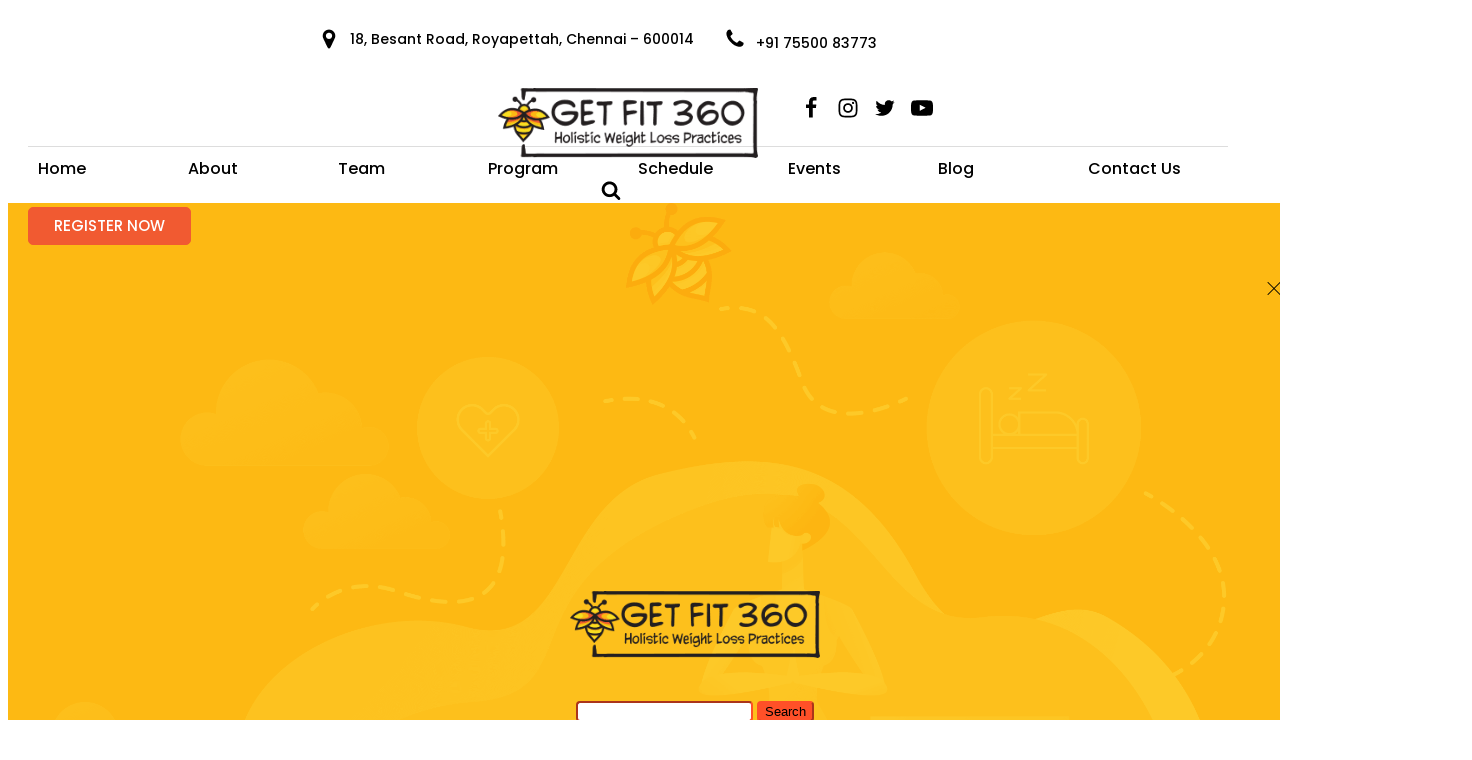

--- FILE ---
content_type: text/html; charset=UTF-8
request_url: https://www.getfit360.co.in/food-addiction/
body_size: 23848
content:
<!DOCTYPE html>
<html lang="en" prefix="og: https://ogp.me/ns#" >
<head>
<meta charset="UTF-8">
<meta name="viewport" content="width=device-width, initial-scale=1.0">
<!-- WP_HEAD() START -->
  <!-- Google Tag Manager -->
<script>(function(w,d,s,l,i){w[l]=w[l]||[];w[l].push({'gtm.start':
new Date().getTime(),event:'gtm.js'});var f=d.getElementsByTagName(s)[0],
j=d.createElement(s),dl=l!='dataLayer'?'&l='+l:'';j.async=true;j.src=
'https://www.googletagmanager.com/gtm.js?id='+i+dl;f.parentNode.insertBefore(j,f);
})(window,document,'script','dataLayer','GTM-5TXZ6JF');</script>
<!-- End Google Tag Manager -->

<!-- Search Engine Optimization by Rank Math - https://s.rankmath.com/home -->
<title>Symptoms And Causes Of Food Addiction | Get Fit 360</title>
<meta name="description" content="This article provides information about the causes and symptoms of food addiction. Join Get Fit 360 today for a healthy weight loss!"/>
<meta name="robots" content="follow, index, max-snippet:-1, max-video-preview:-1, max-image-preview:large"/>
<link rel="canonical" href="https://www.getfit360.co.in/food-addiction/" />
<meta property="og:locale" content="en_US" />
<meta property="og:type" content="article" />
<meta property="og:title" content="Food Addiction And Its Symptoms" />
<meta property="og:description" content="Find out how to identify food addiction and its causes in this article." />
<meta property="og:url" content="https://www.getfit360.co.in/food-addiction/" />
<meta property="og:site_name" content="Get Fit 360" />
<meta property="article:publisher" content="https://www.facebook.com/getfit360india" />
<meta property="article:section" content="Blog" />
<meta property="og:updated_time" content="2021-10-28T10:16:09+00:00" />
<meta property="og:image" content="https://www.getfit360.co.in/wp-content/uploads/2021/09/Get-Fit-360-Blog-01-1-1024x512.jpg" />
<meta property="og:image:secure_url" content="https://www.getfit360.co.in/wp-content/uploads/2021/09/Get-Fit-360-Blog-01-1-1024x512.jpg" />
<meta property="og:image:width" content="1024" />
<meta property="og:image:height" content="512" />
<meta property="og:image:alt" content="Food Addiction" />
<meta property="og:image:type" content="image/jpeg" />
<meta property="article:published_time" content="2021-09-25T05:12:59+00:00" />
<meta property="article:modified_time" content="2021-10-28T10:16:09+00:00" />
<meta name="twitter:card" content="summary_large_image" />
<meta name="twitter:title" content="Food Addiction And Its Symptoms" />
<meta name="twitter:description" content="Find out how to identify food addiction and its causes in this article." />
<meta name="twitter:site" content="@getfit360india" />
<meta name="twitter:creator" content="@getfit360india" />
<meta name="twitter:image" content="https://www.getfit360.co.in/wp-content/uploads/2021/09/Get-Fit-360-Blog-01-1-1024x512.jpg" />
<meta name="twitter:label1" content="Written by" />
<meta name="twitter:data1" content="GETfit360 Team" />
<meta name="twitter:label2" content="Time to read" />
<meta name="twitter:data2" content="1 minute" />
<script type="application/ld+json" class="rank-math-schema">{"@context":"https://schema.org","@graph":[{"@type":"Place","@id":"https://www.getfit360.co.in/#place","geo":{"@type":"GeoCoordinates","latitude":"13.050022","longitude":" 80.259266"},"hasMap":"https://www.google.com/maps/search/?api=1&amp;query=13.050022, 80.259266","address":{"@type":"PostalAddress","streetAddress":"18, Besant Road, Royapettah","addressLocality":"Chennai","addressRegion":"Tamil Nadu","postalCode":"600 014","addressCountry":"India"}},{"@type":"Organization","@id":"https://www.getfit360.co.in/#organization","name":"Get Fit 360","url":"https://www.getfit360.co.in","email":"hello@getfit360.co.in","address":{"@type":"PostalAddress","streetAddress":"18, Besant Road, Royapettah","addressLocality":"Chennai","addressRegion":"Tamil Nadu","postalCode":"600 014","addressCountry":"India"},"logo":{"@type":"ImageObject","@id":"https://www.getfit360.co.in/#logo","url":"https://www.getfit360.co.in/wp-content/uploads/2021/09/Header_Logo_Small.png","contentUrl":"https://www.getfit360.co.in/wp-content/uploads/2021/09/Header_Logo_Small.png","caption":"Get Fit 360","inLanguage":"en","width":"300","height":"80"},"contactPoint":[{"@type":"ContactPoint","telephone":"+91 75500 83773","contactType":"customer support"}],"location":{"@id":"https://www.getfit360.co.in/#place"}},{"@type":"WebSite","@id":"https://www.getfit360.co.in/#website","url":"https://www.getfit360.co.in","name":"Get Fit 360","publisher":{"@id":"https://www.getfit360.co.in/#organization"},"inLanguage":"en"},{"@type":"ImageObject","@id":"https://www.getfit360.co.in/wp-content/uploads/2021/09/Get-Fit-360-Blog-01-1-scaled.jpg","url":"https://www.getfit360.co.in/wp-content/uploads/2021/09/Get-Fit-360-Blog-01-1-scaled.jpg","width":"2560","height":"1280","inLanguage":"en"},{"@type":"BreadcrumbList","@id":"https://www.getfit360.co.in/food-addiction/#breadcrumb","itemListElement":[{"@type":"ListItem","position":"1","item":{"@id":"https://www.getfit360.co.in","name":"Home"}},{"@type":"ListItem","position":"2","item":{"@id":"https://www.getfit360.co.in/blog/","name":"Blog"}},{"@type":"ListItem","position":"3","item":{"@id":"https://www.getfit360.co.in/food-addiction/","name":"Food Addiction"}}]},{"@type":"WebPage","@id":"https://www.getfit360.co.in/food-addiction/#webpage","url":"https://www.getfit360.co.in/food-addiction/","name":"Symptoms And Causes Of Food Addiction | Get Fit 360","datePublished":"2021-09-25T05:12:59+00:00","dateModified":"2021-10-28T10:16:09+00:00","isPartOf":{"@id":"https://www.getfit360.co.in/#website"},"primaryImageOfPage":{"@id":"https://www.getfit360.co.in/wp-content/uploads/2021/09/Get-Fit-360-Blog-01-1-scaled.jpg"},"inLanguage":"en","breadcrumb":{"@id":"https://www.getfit360.co.in/food-addiction/#breadcrumb"}},{"@type":"Person","@id":"https://www.getfit360.co.in/food-addiction/#author","name":"GETfit360 Team","image":{"@type":"ImageObject","@id":"https://secure.gravatar.com/avatar/86710068f6c7825c35fe91df3e8a564c324eb4eaf1ed21ce3174b9f23cfda209?s=96&amp;d=mm&amp;r=g","url":"https://secure.gravatar.com/avatar/86710068f6c7825c35fe91df3e8a564c324eb4eaf1ed21ce3174b9f23cfda209?s=96&amp;d=mm&amp;r=g","caption":"GETfit360 Team","inLanguage":"en"},"sameAs":["https://getfit360.co.in"],"worksFor":{"@id":"https://www.getfit360.co.in/#organization"}},{"@type":"BlogPosting","headline":"Symptoms And Causes Of Food Addiction | Get Fit 360","datePublished":"2021-09-25T05:12:59+00:00","dateModified":"2021-10-28T10:16:09+00:00","articleSection":"Blog","author":{"@id":"https://www.getfit360.co.in/food-addiction/#author"},"publisher":{"@id":"https://www.getfit360.co.in/#organization"},"description":"This article provides information about the causes and symptoms of food addiction. Join Get Fit 360 today for a healthy weight loss!","name":"Symptoms And Causes Of Food Addiction | Get Fit 360","@id":"https://www.getfit360.co.in/food-addiction/#richSnippet","isPartOf":{"@id":"https://www.getfit360.co.in/food-addiction/#webpage"},"image":{"@id":"https://www.getfit360.co.in/wp-content/uploads/2021/09/Get-Fit-360-Blog-01-1-scaled.jpg"},"inLanguage":"en","mainEntityOfPage":{"@id":"https://www.getfit360.co.in/food-addiction/#webpage"}}]}</script>
<!-- /Rank Math WordPress SEO plugin -->

<link rel="alternate" type="application/rss+xml" title="Get Fit 360 &raquo; Food Addiction Comments Feed" href="https://www.getfit360.co.in/food-addiction/feed/" />
<link rel="alternate" title="oEmbed (JSON)" type="application/json+oembed" href="https://www.getfit360.co.in/wp-json/oembed/1.0/embed?url=https%3A%2F%2Fwww.getfit360.co.in%2Ffood-addiction%2F" />
<link rel="alternate" title="oEmbed (XML)" type="text/xml+oembed" href="https://www.getfit360.co.in/wp-json/oembed/1.0/embed?url=https%3A%2F%2Fwww.getfit360.co.in%2Ffood-addiction%2F&#038;format=xml" />
<style id='wp-img-auto-sizes-contain-inline-css' type='text/css'>
img:is([sizes=auto i],[sizes^="auto," i]){contain-intrinsic-size:3000px 1500px}
/*# sourceURL=wp-img-auto-sizes-contain-inline-css */
</style>
<style id='wp-block-library-inline-css' type='text/css'>
:root{--wp-block-synced-color:#7a00df;--wp-block-synced-color--rgb:122,0,223;--wp-bound-block-color:var(--wp-block-synced-color);--wp-editor-canvas-background:#ddd;--wp-admin-theme-color:#007cba;--wp-admin-theme-color--rgb:0,124,186;--wp-admin-theme-color-darker-10:#006ba1;--wp-admin-theme-color-darker-10--rgb:0,107,160.5;--wp-admin-theme-color-darker-20:#005a87;--wp-admin-theme-color-darker-20--rgb:0,90,135;--wp-admin-border-width-focus:2px}@media (min-resolution:192dpi){:root{--wp-admin-border-width-focus:1.5px}}.wp-element-button{cursor:pointer}:root .has-very-light-gray-background-color{background-color:#eee}:root .has-very-dark-gray-background-color{background-color:#313131}:root .has-very-light-gray-color{color:#eee}:root .has-very-dark-gray-color{color:#313131}:root .has-vivid-green-cyan-to-vivid-cyan-blue-gradient-background{background:linear-gradient(135deg,#00d084,#0693e3)}:root .has-purple-crush-gradient-background{background:linear-gradient(135deg,#34e2e4,#4721fb 50%,#ab1dfe)}:root .has-hazy-dawn-gradient-background{background:linear-gradient(135deg,#faaca8,#dad0ec)}:root .has-subdued-olive-gradient-background{background:linear-gradient(135deg,#fafae1,#67a671)}:root .has-atomic-cream-gradient-background{background:linear-gradient(135deg,#fdd79a,#004a59)}:root .has-nightshade-gradient-background{background:linear-gradient(135deg,#330968,#31cdcf)}:root .has-midnight-gradient-background{background:linear-gradient(135deg,#020381,#2874fc)}:root{--wp--preset--font-size--normal:16px;--wp--preset--font-size--huge:42px}.has-regular-font-size{font-size:1em}.has-larger-font-size{font-size:2.625em}.has-normal-font-size{font-size:var(--wp--preset--font-size--normal)}.has-huge-font-size{font-size:var(--wp--preset--font-size--huge)}.has-text-align-center{text-align:center}.has-text-align-left{text-align:left}.has-text-align-right{text-align:right}.has-fit-text{white-space:nowrap!important}#end-resizable-editor-section{display:none}.aligncenter{clear:both}.items-justified-left{justify-content:flex-start}.items-justified-center{justify-content:center}.items-justified-right{justify-content:flex-end}.items-justified-space-between{justify-content:space-between}.screen-reader-text{border:0;clip-path:inset(50%);height:1px;margin:-1px;overflow:hidden;padding:0;position:absolute;width:1px;word-wrap:normal!important}.screen-reader-text:focus{background-color:#ddd;clip-path:none;color:#444;display:block;font-size:1em;height:auto;left:5px;line-height:normal;padding:15px 23px 14px;text-decoration:none;top:5px;width:auto;z-index:100000}html :where(.has-border-color){border-style:solid}html :where([style*=border-top-color]){border-top-style:solid}html :where([style*=border-right-color]){border-right-style:solid}html :where([style*=border-bottom-color]){border-bottom-style:solid}html :where([style*=border-left-color]){border-left-style:solid}html :where([style*=border-width]){border-style:solid}html :where([style*=border-top-width]){border-top-style:solid}html :where([style*=border-right-width]){border-right-style:solid}html :where([style*=border-bottom-width]){border-bottom-style:solid}html :where([style*=border-left-width]){border-left-style:solid}html :where(img[class*=wp-image-]){height:auto;max-width:100%}:where(figure){margin:0 0 1em}html :where(.is-position-sticky){--wp-admin--admin-bar--position-offset:var(--wp-admin--admin-bar--height,0px)}@media screen and (max-width:600px){html :where(.is-position-sticky){--wp-admin--admin-bar--position-offset:0px}}

/*# sourceURL=wp-block-library-inline-css */
</style><style id='global-styles-inline-css' type='text/css'>
:root{--wp--preset--aspect-ratio--square: 1;--wp--preset--aspect-ratio--4-3: 4/3;--wp--preset--aspect-ratio--3-4: 3/4;--wp--preset--aspect-ratio--3-2: 3/2;--wp--preset--aspect-ratio--2-3: 2/3;--wp--preset--aspect-ratio--16-9: 16/9;--wp--preset--aspect-ratio--9-16: 9/16;--wp--preset--color--black: #000000;--wp--preset--color--cyan-bluish-gray: #abb8c3;--wp--preset--color--white: #ffffff;--wp--preset--color--pale-pink: #f78da7;--wp--preset--color--vivid-red: #cf2e2e;--wp--preset--color--luminous-vivid-orange: #ff6900;--wp--preset--color--luminous-vivid-amber: #fcb900;--wp--preset--color--light-green-cyan: #7bdcb5;--wp--preset--color--vivid-green-cyan: #00d084;--wp--preset--color--pale-cyan-blue: #8ed1fc;--wp--preset--color--vivid-cyan-blue: #0693e3;--wp--preset--color--vivid-purple: #9b51e0;--wp--preset--gradient--vivid-cyan-blue-to-vivid-purple: linear-gradient(135deg,rgb(6,147,227) 0%,rgb(155,81,224) 100%);--wp--preset--gradient--light-green-cyan-to-vivid-green-cyan: linear-gradient(135deg,rgb(122,220,180) 0%,rgb(0,208,130) 100%);--wp--preset--gradient--luminous-vivid-amber-to-luminous-vivid-orange: linear-gradient(135deg,rgb(252,185,0) 0%,rgb(255,105,0) 100%);--wp--preset--gradient--luminous-vivid-orange-to-vivid-red: linear-gradient(135deg,rgb(255,105,0) 0%,rgb(207,46,46) 100%);--wp--preset--gradient--very-light-gray-to-cyan-bluish-gray: linear-gradient(135deg,rgb(238,238,238) 0%,rgb(169,184,195) 100%);--wp--preset--gradient--cool-to-warm-spectrum: linear-gradient(135deg,rgb(74,234,220) 0%,rgb(151,120,209) 20%,rgb(207,42,186) 40%,rgb(238,44,130) 60%,rgb(251,105,98) 80%,rgb(254,248,76) 100%);--wp--preset--gradient--blush-light-purple: linear-gradient(135deg,rgb(255,206,236) 0%,rgb(152,150,240) 100%);--wp--preset--gradient--blush-bordeaux: linear-gradient(135deg,rgb(254,205,165) 0%,rgb(254,45,45) 50%,rgb(107,0,62) 100%);--wp--preset--gradient--luminous-dusk: linear-gradient(135deg,rgb(255,203,112) 0%,rgb(199,81,192) 50%,rgb(65,88,208) 100%);--wp--preset--gradient--pale-ocean: linear-gradient(135deg,rgb(255,245,203) 0%,rgb(182,227,212) 50%,rgb(51,167,181) 100%);--wp--preset--gradient--electric-grass: linear-gradient(135deg,rgb(202,248,128) 0%,rgb(113,206,126) 100%);--wp--preset--gradient--midnight: linear-gradient(135deg,rgb(2,3,129) 0%,rgb(40,116,252) 100%);--wp--preset--font-size--small: 13px;--wp--preset--font-size--medium: 20px;--wp--preset--font-size--large: 36px;--wp--preset--font-size--x-large: 42px;--wp--preset--spacing--20: 0.44rem;--wp--preset--spacing--30: 0.67rem;--wp--preset--spacing--40: 1rem;--wp--preset--spacing--50: 1.5rem;--wp--preset--spacing--60: 2.25rem;--wp--preset--spacing--70: 3.38rem;--wp--preset--spacing--80: 5.06rem;--wp--preset--shadow--natural: 6px 6px 9px rgba(0, 0, 0, 0.2);--wp--preset--shadow--deep: 12px 12px 50px rgba(0, 0, 0, 0.4);--wp--preset--shadow--sharp: 6px 6px 0px rgba(0, 0, 0, 0.2);--wp--preset--shadow--outlined: 6px 6px 0px -3px rgb(255, 255, 255), 6px 6px rgb(0, 0, 0);--wp--preset--shadow--crisp: 6px 6px 0px rgb(0, 0, 0);}:where(.is-layout-flex){gap: 0.5em;}:where(.is-layout-grid){gap: 0.5em;}body .is-layout-flex{display: flex;}.is-layout-flex{flex-wrap: wrap;align-items: center;}.is-layout-flex > :is(*, div){margin: 0;}body .is-layout-grid{display: grid;}.is-layout-grid > :is(*, div){margin: 0;}:where(.wp-block-columns.is-layout-flex){gap: 2em;}:where(.wp-block-columns.is-layout-grid){gap: 2em;}:where(.wp-block-post-template.is-layout-flex){gap: 1.25em;}:where(.wp-block-post-template.is-layout-grid){gap: 1.25em;}.has-black-color{color: var(--wp--preset--color--black) !important;}.has-cyan-bluish-gray-color{color: var(--wp--preset--color--cyan-bluish-gray) !important;}.has-white-color{color: var(--wp--preset--color--white) !important;}.has-pale-pink-color{color: var(--wp--preset--color--pale-pink) !important;}.has-vivid-red-color{color: var(--wp--preset--color--vivid-red) !important;}.has-luminous-vivid-orange-color{color: var(--wp--preset--color--luminous-vivid-orange) !important;}.has-luminous-vivid-amber-color{color: var(--wp--preset--color--luminous-vivid-amber) !important;}.has-light-green-cyan-color{color: var(--wp--preset--color--light-green-cyan) !important;}.has-vivid-green-cyan-color{color: var(--wp--preset--color--vivid-green-cyan) !important;}.has-pale-cyan-blue-color{color: var(--wp--preset--color--pale-cyan-blue) !important;}.has-vivid-cyan-blue-color{color: var(--wp--preset--color--vivid-cyan-blue) !important;}.has-vivid-purple-color{color: var(--wp--preset--color--vivid-purple) !important;}.has-black-background-color{background-color: var(--wp--preset--color--black) !important;}.has-cyan-bluish-gray-background-color{background-color: var(--wp--preset--color--cyan-bluish-gray) !important;}.has-white-background-color{background-color: var(--wp--preset--color--white) !important;}.has-pale-pink-background-color{background-color: var(--wp--preset--color--pale-pink) !important;}.has-vivid-red-background-color{background-color: var(--wp--preset--color--vivid-red) !important;}.has-luminous-vivid-orange-background-color{background-color: var(--wp--preset--color--luminous-vivid-orange) !important;}.has-luminous-vivid-amber-background-color{background-color: var(--wp--preset--color--luminous-vivid-amber) !important;}.has-light-green-cyan-background-color{background-color: var(--wp--preset--color--light-green-cyan) !important;}.has-vivid-green-cyan-background-color{background-color: var(--wp--preset--color--vivid-green-cyan) !important;}.has-pale-cyan-blue-background-color{background-color: var(--wp--preset--color--pale-cyan-blue) !important;}.has-vivid-cyan-blue-background-color{background-color: var(--wp--preset--color--vivid-cyan-blue) !important;}.has-vivid-purple-background-color{background-color: var(--wp--preset--color--vivid-purple) !important;}.has-black-border-color{border-color: var(--wp--preset--color--black) !important;}.has-cyan-bluish-gray-border-color{border-color: var(--wp--preset--color--cyan-bluish-gray) !important;}.has-white-border-color{border-color: var(--wp--preset--color--white) !important;}.has-pale-pink-border-color{border-color: var(--wp--preset--color--pale-pink) !important;}.has-vivid-red-border-color{border-color: var(--wp--preset--color--vivid-red) !important;}.has-luminous-vivid-orange-border-color{border-color: var(--wp--preset--color--luminous-vivid-orange) !important;}.has-luminous-vivid-amber-border-color{border-color: var(--wp--preset--color--luminous-vivid-amber) !important;}.has-light-green-cyan-border-color{border-color: var(--wp--preset--color--light-green-cyan) !important;}.has-vivid-green-cyan-border-color{border-color: var(--wp--preset--color--vivid-green-cyan) !important;}.has-pale-cyan-blue-border-color{border-color: var(--wp--preset--color--pale-cyan-blue) !important;}.has-vivid-cyan-blue-border-color{border-color: var(--wp--preset--color--vivid-cyan-blue) !important;}.has-vivid-purple-border-color{border-color: var(--wp--preset--color--vivid-purple) !important;}.has-vivid-cyan-blue-to-vivid-purple-gradient-background{background: var(--wp--preset--gradient--vivid-cyan-blue-to-vivid-purple) !important;}.has-light-green-cyan-to-vivid-green-cyan-gradient-background{background: var(--wp--preset--gradient--light-green-cyan-to-vivid-green-cyan) !important;}.has-luminous-vivid-amber-to-luminous-vivid-orange-gradient-background{background: var(--wp--preset--gradient--luminous-vivid-amber-to-luminous-vivid-orange) !important;}.has-luminous-vivid-orange-to-vivid-red-gradient-background{background: var(--wp--preset--gradient--luminous-vivid-orange-to-vivid-red) !important;}.has-very-light-gray-to-cyan-bluish-gray-gradient-background{background: var(--wp--preset--gradient--very-light-gray-to-cyan-bluish-gray) !important;}.has-cool-to-warm-spectrum-gradient-background{background: var(--wp--preset--gradient--cool-to-warm-spectrum) !important;}.has-blush-light-purple-gradient-background{background: var(--wp--preset--gradient--blush-light-purple) !important;}.has-blush-bordeaux-gradient-background{background: var(--wp--preset--gradient--blush-bordeaux) !important;}.has-luminous-dusk-gradient-background{background: var(--wp--preset--gradient--luminous-dusk) !important;}.has-pale-ocean-gradient-background{background: var(--wp--preset--gradient--pale-ocean) !important;}.has-electric-grass-gradient-background{background: var(--wp--preset--gradient--electric-grass) !important;}.has-midnight-gradient-background{background: var(--wp--preset--gradient--midnight) !important;}.has-small-font-size{font-size: var(--wp--preset--font-size--small) !important;}.has-medium-font-size{font-size: var(--wp--preset--font-size--medium) !important;}.has-large-font-size{font-size: var(--wp--preset--font-size--large) !important;}.has-x-large-font-size{font-size: var(--wp--preset--font-size--x-large) !important;}
/*# sourceURL=global-styles-inline-css */
</style>

<style id='classic-theme-styles-inline-css' type='text/css'>
/*! This file is auto-generated */
.wp-block-button__link{color:#fff;background-color:#32373c;border-radius:9999px;box-shadow:none;text-decoration:none;padding:calc(.667em + 2px) calc(1.333em + 2px);font-size:1.125em}.wp-block-file__button{background:#32373c;color:#fff;text-decoration:none}
/*# sourceURL=/wp-includes/css/classic-themes.min.css */
</style>
<link rel='stylesheet' id='oxygen-css' href='https://www.getfit360.co.in/wp-content/plugins/oxygen/component-framework/oxygen.css?ver=4.0.1' type='text/css' media='all' />
<script type="text/javascript" src="https://www.getfit360.co.in/wp-includes/js/jquery/jquery.min.js?ver=3.7.1" id="jquery-core-js"></script>
<link rel="https://api.w.org/" href="https://www.getfit360.co.in/wp-json/" /><link rel="alternate" title="JSON" type="application/json" href="https://www.getfit360.co.in/wp-json/wp/v2/posts/68" /><link rel="EditURI" type="application/rsd+xml" title="RSD" href="https://www.getfit360.co.in/xmlrpc.php?rsd" />
<meta name="generator" content="WordPress 6.9" />
<link rel='shortlink' href='https://www.getfit360.co.in/?p=68' />
<link rel="icon" href="https://www.getfit360.co.in/wp-content/uploads/2021/09/cropped-Fevicon_Logo-32x32-1.png" sizes="32x32" />
<link rel="icon" href="https://www.getfit360.co.in/wp-content/uploads/2021/09/cropped-Fevicon_Logo-32x32-1.png" sizes="192x192" />
<link rel="apple-touch-icon" href="https://www.getfit360.co.in/wp-content/uploads/2021/09/cropped-Fevicon_Logo-32x32-1.png" />
<meta name="msapplication-TileImage" content="https://www.getfit360.co.in/wp-content/uploads/2021/09/cropped-Fevicon_Logo-32x32-1.png" />
<link href="https://fonts.googleapis.com/css?family=Poppins:100,200,300,400,500,600,700,800,900|Poppins:100,200,300,400,500,600,700,800,900|Poppins:100,200,300,400,500,600,700,800,900" rel="stylesheet"><link rel='stylesheet' id='oxygen-styles-css' href='//www.getfit360.co.in/food-addiction/?xlink=css&#038;ver=6.9' type='text/css' media='all' />
<!-- END OF WP_HEAD() -->
<link rel='stylesheet' id='oxygen-aos-css' href='https://www.getfit360.co.in/wp-content/plugins/oxygen/component-framework/vendor/aos/aos.css?ver=6.9' type='text/css' media='all' />
</head>
<body class="wp-singular post-template-default single single-post postid-68 single-format-standard wp-theme-oxygen-is-not-a-theme  wp-embed-responsive oxygen-body" >




	<!-- Google Tag Manager (noscript) -->
<noscript><iframe src="https://www.googletagmanager.com/ns.html?id=GTM-5TXZ6JF"
height="0" width="0" style="display:none;visibility:hidden"></iframe></noscript>
<!-- End Google Tag Manager (noscript) -->
					<section id="section-11-15" class=" ct-section" ><div class="ct-section-inner-wrap"><div id="new_columns-13-15" class="ct-new-columns" ><div id="div_block-14-15" class="ct-div-block" ><div id="div_block-37-15" class="ct-div-block" ><div id="fancy_icon-39-15" class="ct-fancy-icon" ><svg id="svg-fancy_icon-39-15"><use xlink:href="#FontAwesomeicon-map-marker"></use></svg></div><div id="text_block-40-15" class="ct-text-block" >18, Besant Road, Royapettah, Chennai – 600014</div></div><div id="div_block-41-15" class="ct-div-block" ><div id="fancy_icon-43-15" class="ct-fancy-icon" ><svg id="svg-fancy_icon-43-15"><use xlink:href="#FontAwesomeicon-phone"></use></svg></div><a id="link_text-44-15" class="ct-link-text" href="tel:+91%2075500%2083773"   >+91 75500 83773</a></div></div><div id="div_block-15-15" class="ct-div-block" ><div id="link-114-15" class="ct-div-block" ><div id="div_block-129-15" class="ct-div-block" ><a id="link-130-15" class="ct-link" href="https://www.facebook.com/getfit360india" target="_blank" rel="noreferrer"  aria-label="facebook"><div id="fancy_icon-131-15" class="ct-fancy-icon" ><svg id="svg-fancy_icon-131-15"><use xlink:href="#FontAwesomeicon-facebook"></use></svg></div></a><a id="link-132-15" class="ct-link" href="https://www.instagram.com/getfit360india/" target="_blank" rel="noreferrer"  aria-label="instagram"><div id="fancy_icon-133-15" class="ct-fancy-icon" ><svg id="svg-fancy_icon-133-15"><use xlink:href="#FontAwesomeicon-instagram"></use></svg></div></a><a id="link-134-15" class="ct-link" href="https://twitter.com/getfit360india" target="_blank" rel="noreferrer"  aria-label="twitter"><div id="fancy_icon-135-15" class="ct-fancy-icon" ><svg id="svg-fancy_icon-135-15"><use xlink:href="#FontAwesomeicon-twitter"></use></svg></div></a><a id="link-136-15" class="ct-link" href="https://www.youtube.com/channel/UCDj4LjGkPMG7GXYcDhXTFNQ/featured" target="_blank" rel="noreferrer"  aria-label="youtube"><div id="fancy_icon-137-15" class="ct-fancy-icon" ><svg id="svg-fancy_icon-137-15"><use xlink:href="#FontAwesomeicon-youtube-play"></use></svg></div></a></div></div></div></div></div></section><header id="_header-1-15" class="oxy-header-wrapper oxy-sticky-header oxy-overlay-header oxy-header" ><div id="_header_row-2-15" class="oxy-header-row" ><div class="oxy-header-container"><div id="_header_left-3-15" class="oxy-header-left" ><a id="link-36-15" class="ct-link" href="https://www.getfit360.co.in/"   ><img  id="image-10-15" alt="Business logo of Get Fit 360" src="https://www.getfit360.co.in/storage/2021/09/Header_Logo_Small.png" class="ct-image"/></a></div><div id="_header_center-4-15" class="oxy-header-center" >
		<div id="-pro-menu-86-15" class="oxy-pro-menu "><div class="oxy-pro-menu-mobile-open-icon " data-off-canvas-alignment=""><svg id="-pro-menu-86-15-open-icon"><use xlink:href="#FontAwesomeicon-ellipsis-v"></use></svg>Menu</div>

                
        <div class="oxy-pro-menu-container  oxy-pro-menu-dropdown-links-visible-on-mobile oxy-pro-menu-dropdown-links-toggle oxy-pro-menu-show-dropdown" data-aos-duration="400" 

             data-oxy-pro-menu-dropdown-animation="fade-up"
             data-oxy-pro-menu-dropdown-animation-duration="0.4"
             data-entire-parent-toggles-dropdown="true"

             
                          data-oxy-pro-menu-dropdown-animation-duration="0.4"
             
                          data-oxy-pro-menu-dropdown-links-on-mobile="toggle">
             
            <div class="menu-primary-menu-container"><ul id="menu-primary-menu" class="oxy-pro-menu-list"><li id="menu-item-27" class="menu-item menu-item-type-post_type menu-item-object-page menu-item-home menu-item-27"><a href="https://www.getfit360.co.in/">Home</a></li>
<li id="menu-item-42" class="menu-item menu-item-type-post_type menu-item-object-page menu-item-has-children menu-item-42"><a href="https://www.getfit360.co.in/about/">About</a>
<ul class="sub-menu">
	<li id="menu-item-705" class="menu-item menu-item-type-post_type menu-item-object-page menu-item-705"><a href="https://www.getfit360.co.in/getfit360-app/">GETfit360 App</a></li>
</ul>
</li>
<li id="menu-item-41" class="menu-item menu-item-type-post_type menu-item-object-page menu-item-41"><a href="https://www.getfit360.co.in/team/">Team</a></li>
<li id="menu-item-26" class="menu-item menu-item-type-post_type menu-item-object-page menu-item-26"><a href="https://www.getfit360.co.in/program/">Program</a></li>
<li id="menu-item-25" class="menu-item menu-item-type-post_type menu-item-object-page menu-item-25"><a href="https://www.getfit360.co.in/schedule/">Schedule</a></li>
<li id="menu-item-40" class="menu-item menu-item-type-post_type menu-item-object-page menu-item-40"><a href="https://www.getfit360.co.in/events/">Events</a></li>
<li id="menu-item-39" class="menu-item menu-item-type-post_type menu-item-object-page current_page_parent menu-item-39"><a href="https://www.getfit360.co.in/blog/">Blog</a></li>
<li id="menu-item-38" class="menu-item menu-item-type-post_type menu-item-object-page menu-item-38"><a href="https://www.getfit360.co.in/contact-us/">Contact Us</a></li>
</ul></div>
            <div class="oxy-pro-menu-mobile-close-icon"><svg id="svg--pro-menu-86-15"><use xlink:href="#FontAwesomeicon-close"></use></svg>close</div>

        </div>

        </div>

		<script type="text/javascript">
			jQuery('#-pro-menu-86-15 .oxy-pro-menu-show-dropdown .menu-item-has-children > a', 'body').each(function(){
                jQuery(this).append('<div class="oxy-pro-menu-dropdown-icon-click-area"><svg class="oxy-pro-menu-dropdown-icon"><use xlink:href="#FontAwesomeicon-chevron-down"></use></svg></div>');
            });
            jQuery('#-pro-menu-86-15 .oxy-pro-menu-show-dropdown .menu-item:not(.menu-item-has-children) > a', 'body').each(function(){
                jQuery(this).append('<div class="oxy-pro-menu-dropdown-icon-click-area"></div>');
            });			</script></div><div id="_header_right-5-15" class="oxy-header-right" ><a id="link-111-15" class="ct-link" href="#"    aria-label="search-icon"><div id="fancy_icon-112-15" class="ct-fancy-icon" ><svg id="svg-fancy_icon-112-15"><use xlink:href="#FontAwesomeicon-search"></use></svg></div></a><a id="link_button-32-15" class="ct-link-button button-solid-dark" href="https://www.getfit360.co.in/contact-us/#register-now" target="_self"  >REGISTER NOW</a>
		<div id="-pro-menu-8-15" class="oxy-pro-menu "><div class="oxy-pro-menu-mobile-open-icon  oxy-pro-menu-off-canvas-trigger oxy-pro-menu-off-canvas-right" data-off-canvas-alignment="right"><svg id="-pro-menu-8-15-open-icon"><use xlink:href="#Lineariconsicon-menu"></use></svg></div>

                
        <div class="oxy-pro-menu-container  oxy-pro-menu-dropdown-links-visible-on-mobile oxy-pro-menu-dropdown-links-toggle oxy-pro-menu-show-dropdown" data-aos-duration="400" 

             data-oxy-pro-menu-dropdown-animation="fade-up"
             data-oxy-pro-menu-dropdown-animation-duration="0.4"
             data-entire-parent-toggles-dropdown="false"

             
                          data-oxy-pro-menu-dropdown-animation-duration="0.4"
             
                          data-oxy-pro-menu-dropdown-links-on-mobile="toggle">
             
            <div class="menu-mobile-menu-container"><ul id="menu-mobile-menu" class="oxy-pro-menu-list"><li id="menu-item-118" class="menu-item menu-item-type-post_type menu-item-object-page menu-item-home menu-item-118"><a href="https://www.getfit360.co.in/">Home</a></li>
<li id="menu-item-120" class="menu-item menu-item-type-post_type menu-item-object-page menu-item-has-children menu-item-120"><a href="https://www.getfit360.co.in/about/">About</a>
<ul class="sub-menu">
	<li id="menu-item-704" class="menu-item menu-item-type-post_type menu-item-object-page menu-item-704"><a href="https://www.getfit360.co.in/getfit360-app/">GETfit360 App</a></li>
</ul>
</li>
<li id="menu-item-125" class="menu-item menu-item-type-post_type menu-item-object-page menu-item-125"><a href="https://www.getfit360.co.in/schedule/">Schedule</a></li>
<li id="menu-item-126" class="menu-item menu-item-type-post_type menu-item-object-page menu-item-126"><a href="https://www.getfit360.co.in/team/">Team</a></li>
<li id="menu-item-124" class="menu-item menu-item-type-post_type menu-item-object-page menu-item-124"><a href="https://www.getfit360.co.in/program/">Program</a></li>
<li id="menu-item-123" class="menu-item menu-item-type-post_type menu-item-object-page menu-item-123"><a href="https://www.getfit360.co.in/events/">Events</a></li>
<li id="menu-item-119" class="menu-item menu-item-type-post_type menu-item-object-page current_page_parent menu-item-119"><a href="https://www.getfit360.co.in/blog/">Blog</a></li>
<li id="menu-item-122" class="menu-item menu-item-type-post_type menu-item-object-page menu-item-122"><a href="https://www.getfit360.co.in/contact-us/">Contact Us</a></li>
<li id="menu-item-128" class="menu-item menu-item-type-custom menu-item-object-custom menu-item-128"><a href="https://www.getfit360.co.in/contact-us/">REGISTER NOW</a></li>
</ul></div>
            <div class="oxy-pro-menu-mobile-close-icon"><svg id="svg--pro-menu-8-15"><use xlink:href="#Lineariconsicon-cross"></use></svg></div>

        </div>

        </div>

		<script type="text/javascript">
			jQuery('#-pro-menu-8-15 .oxy-pro-menu-show-dropdown .menu-item-has-children > a', 'body').each(function(){
                jQuery(this).append('<div class="oxy-pro-menu-dropdown-icon-click-area"><svg class="oxy-pro-menu-dropdown-icon"><use xlink:href="#FontAwesomeicon-chevron-down"></use></svg></div>');
            });
            jQuery('#-pro-menu-8-15 .oxy-pro-menu-show-dropdown .menu-item:not(.menu-item-has-children) > a', 'body').each(function(){
                jQuery(this).append('<div class="oxy-pro-menu-dropdown-icon-click-area"></div>');
            });			</script></div></div></div></header>
				<script type="text/javascript">
			jQuery(document).ready(function() {
				var selector = "#_header-1-15",
					scrollval = parseInt("300");
				if (!scrollval || scrollval < 1) {
											jQuery("body").css("margin-top", jQuery(selector).outerHeight());
						jQuery(selector).addClass("oxy-sticky-header-active");
									}
				else {
					var scrollTopOld = 0;
					jQuery(window).scroll(function() {
						if (!jQuery('body').hasClass('oxy-nav-menu-prevent-overflow')) {
							if (jQuery(this).scrollTop() > scrollval 
																) {
								if (
																		!jQuery(selector).hasClass("oxy-sticky-header-active")) {
									if (jQuery(selector).css('position')!='absolute') {
										jQuery("body").css("margin-top", jQuery(selector).outerHeight());
									}
									jQuery(selector)
										.addClass("oxy-sticky-header-active")
																	}
							}
							else {
								jQuery(selector)
									.removeClass("oxy-sticky-header-fade-in")
									.removeClass("oxy-sticky-header-active");
								if (jQuery(selector).css('position')!='absolute') {
									jQuery("body").css("margin-top", "");
								}
							}
							scrollTopOld = jQuery(this).scrollTop();
						}
					})
				}
			});
		</script>            <div tabindex="-1" class="oxy-modal-backdrop top "
                style="background-color: rgba(0,0,0,0.5);"
                data-trigger="user_clicks_element"                data-trigger-selector="#fancy_icon-112-15"                data-trigger-time="5"                data-trigger-time-unit="seconds"                data-close-automatically="no"                data-close-after-time="10"                data-close-after-time-unit="seconds"                data-trigger_scroll_amount="50"                data-trigger_scroll_direction="down"	            data-scroll_to_selector=""	            data-time_inactive="60"	            data-time-inactive-unit="seconds"	            data-number_of_clicks="3"	            data-close_on_esc="on"	            data-number_of_page_views="3"                data-close-after-form-submit="no"                data-open-again="always_show"                data-open-again-after-days="3"            >

                <div id="modal-91-15" class="ct-modal" ><a id="link-92-15" class="ct-link" href="#"   ><div id="fancy_icon-93-15" class="ct-fancy-icon oxy-close-modal" ><svg id="svg-fancy_icon-93-15"><use xlink:href="#Lineariconsicon-cross"></use></svg></div></a><div id="div_block-94-15" class="ct-div-block" ><div id="link-113-15" class="ct-div-block" ><img  id="image-95-15" alt="Business logo of Get Fit 360" src="https://www.getfit360.co.in/storage/2021/09/Header_Logo_Small.png" class="ct-image"/>
                <div id="_search_form-96-15" class="oxy-search-form " >
                <form role="search" method="get" id="searchform" class="searchform" action="https://www.getfit360.co.in/">
				<div>
					<label class="screen-reader-text" for="s">Search for:</label>
					<input type="text" value="" name="s" id="s" />
					<input type="submit" id="searchsubmit" value="Search" />
				</div>
			</form>                </div>
        
        </div></div><div id="code_block-97-15" class="ct-code-block" ></div></div>
            </div>
        <section id="section-2-73" class=" ct-section" ><div class="ct-section-inner-wrap"><h1 id="headline-3-73" class="ct-headline site-heading-big-white"><span id="span-4-73" class="ct-span" >Food Addiction</span></h1><div id="shortcode-6-73" class="ct-shortcode breadcrumb" ><nav aria-label="breadcrumbs" class="rank-math-breadcrumb"><p><a href="https://www.getfit360.co.in">Home</a><span class="separator"> &raquo; </span><a href="https://www.getfit360.co.in/blog/">Blog</a><span class="separator"> &raquo; </span><span class="last">Food Addiction</span></p></nav></div></div></section><section id="section-7-73" class=" ct-section" ><div class="ct-section-inner-wrap"><div id="div_block-8-73" class="ct-div-block" ><div id="_dynamic_list-56-73" class="oxy-dynamic-list"><div id="div_block-57-73-1" class="ct-div-block" data-id="div_block-57-73"><img id="image-55-73-1" alt="" src="https://www.getfit360.co.in/wp-content/uploads/2021/09/Get-Fit-360-Blog-01-1-scaled.jpg" class="ct-image" data-id="image-55-73"><div id="div_block-26-73-1" class="ct-div-block" data-id="div_block-26-73"><div id="div_block-14-73-1" class="ct-div-block " data-id="div_block-14-73"><div id="fancy_icon-15-73-1" class="ct-fancy-icon" data-id="fancy_icon-15-73"><svg id="svg-fancy_icon-15-73-1" data-id="svg-fancy_icon-15-73"><use xlink:href="#FontAwesomeicon-user-circle-o"></use></svg></div><div id="text_block-16-73-1" class="ct-text-block" data-id="text_block-16-73"><span id="span-17-73-1" class="ct-span" data-id="span-17-73">GETfit360 Team</span></div></div><div id="div_block-18-73-1" class="ct-div-block " data-id="div_block-18-73"><div id="fancy_icon-19-73-1" class="ct-fancy-icon" data-id="fancy_icon-19-73"><svg id="svg-fancy_icon-19-73-1" data-id="svg-fancy_icon-19-73"><use xlink:href="#FontAwesomeicon-calendar"></use></svg></div><div id="text_block-20-73-1" class="ct-text-block" data-id="text_block-20-73"><span id="span-21-73-1" class="ct-span" data-id="span-21-73">September 25, 2021</span></div></div><div id="div_block-22-73-1" class="ct-div-block " data-id="div_block-22-73"><div id="fancy_icon-23-73-1" class="ct-fancy-icon" data-id="fancy_icon-23-73"><svg id="svg-fancy_icon-23-73-1" data-id="svg-fancy_icon-23-73"><use xlink:href="#FontAwesomeicon-clock-o"></use></svg></div>
		<div id="-reading-time-24-73-1" class="oxy-reading-time " data-id="-reading-time-24-73">Est. Reading:   2 minutes</div>

		</div><div id="div_block-122-73-1" class="ct-div-block " data-id="div_block-122-73"><div id="fancy_icon-123-73-1" class="ct-fancy-icon" data-id="fancy_icon-123-73"><svg id="svg-fancy_icon-123-73-1" data-id="svg-fancy_icon-123-73"><use xlink:href="#FontAwesomeicon-tags"></use></svg></div>
		<span id="-post-terms-25-73-1" class="oxy-post-terms " data-id="-post-terms-25-73"><span class="oxy-post-terms_before"> </span> <a href="https://www.getfit360.co.in/blog/" rel="tag">Blog</a> <span class="oxy-post-terms_after"> </span></span>

		</div></div><div id="text_block-79-73-1" class="ct-text-block blog-single-page-content" data-id="text_block-79-73"><span id="span-80-73-1" class="ct-span oxy-stock-content-styles" data-id="span-80-73"><h2 style="text-align: justify;">Eating healthy and losing weight seems downright impossible for many people.</h2>
<p style="text-align: justify;">Despite their best intentions, they repeatedly find themselves eating large amounts of unhealthy foods, despite knowing that it is causing them harm. If you have believed that people only get addicted to drugs and alcohol then you should also know that food is also an addiction for many and they constantly battle the cravings and get the high that any addict would experience. Food addiction is a very serious problem and one of the main reasons some people just can&rsquo;t control themselves around certain foods, no matter how hard they try. It involves the same areas in the brain, the same neurotransmitters and many of the symptoms are identical.</p>
<h3 style="text-align: justify;">Here are eight common symptoms that indicate food addiction:</h3>
<ol style="text-align: justify;">
<li>You frequently get cravings for certain foods, despite feeling full and having just finished a nutritious meal.</li>
<li>When you give in and start eating a food you were craving, you often find yourself eating much more than you intended to.</li>
<li>When you eat a food you were craving, you sometimes eat to the point of feeling excessively &ldquo;stuffed.&rdquo;</li>
<li>You often feel guilty after eating particular foods, yet find yourself eating them again soon after.<img decoding="async" class="alignright wp-image-135" src="https://www.getfit360.co.in/wp-content/uploads/2021/09/food-addiction-1-scaled.jpg" alt="Lady in white t shirt trying to eat a burger with her mouth wide open" height="300"></li>
<li>You sometimes make excuses in your head about why you should eat something that you are craving.</li>
<li>You have repeatedly tried to quit eating or setting rules (includes cheat meals/days) about certain foods, but been unsuccessful.</li>
<li>You often hide your consumption of unhealthy foods from others.</li>
<li>You feel unable to control your consumption of unhealthy foods, despite knowing that they are causing you physical harm (includes weight gain).</li>
</ol>
<p style="text-align: justify;">Food addiction can cause physical harm. It can lead serious diseases like obesity, type 2 diabetes, heart disease, cancer, Alzheimer&rsquo;s, arthritis, and depression, to name a few. The seriousness of being a food addict cannot be overstated. This is a problem that ruins health and lives.</p>
<blockquote style="border-left: 3px solid; border-color: #f15a31; padding: 7px; text-align: justify; background-color: #e0dada;"><p>Looking for solutions to lose weight in a healthy manner? Our experts at GET Fit 360 can help you overcome your food addiction and get your health back on track. Our <a title="Online Fitness Programmes" href="https://www.getfit360.co.in/">online weight loss program</a> teaches you to understand your hunger pangs and opt for healthier food and snacking options. Rein in your bad food habits and make nutritious, mindful eating a lifetime habit with GET Fit 360.</p></blockquote>
</span></div><div id="div_block-90-73-1" class="ct-div-block" data-id="div_block-90-73"><div id="text_block-91-73-1" class="ct-text-block" data-id="text_block-91-73">Share in</div>
		<div id="-social-share-buttons-92-73-1" class="oxy-social-share-buttons " data-id="-social-share-buttons-92-73"> <a class="oxy-share-button twitter" target="_blank" aria-label="Twitter" href="https://twitter.com/share?text=Food+Addiction&amp;url=https%3A%2F%2Fwww.getfit360.co.in%2Ffood-addiction%2F" rel="noopener noreferrer nofollow">
                        <span class="oxy-share-icon"><svg id="twitter-social-share-buttons-92-73-share-icon-1" data-id="twitter-social-share-buttons-92-73-share-icon"><use xlink:href="#FontAwesomeicon-twitter"></use></svg></span> 
                        </a>  <a class="oxy-share-button facebook" target="_blank" aria-label="Facebook" href="https://www.facebook.com/sharer/sharer.php?u=https%3A%2F%2Fwww.getfit360.co.in%2Ffood-addiction%2F" rel="noopener noreferrer nofollow">
                            <span class="oxy-share-icon"><svg id="facebook-social-share-buttons-92-73-share-icon-1" data-id="facebook-social-share-buttons-92-73-share-icon"><use xlink:href="#FontAwesomeicon-facebook"></use></svg></span>             
                    </a>  <a class="oxy-share-button email" target="_blank" aria-label="Email" href="/cdn-cgi/l/email-protection#[base64]" rel="noopener noreferrer nofollow">
                            <span class="oxy-share-icon"><svg id="email-social-share-buttons-92-73-share-icon-1" data-id="email-social-share-buttons-92-73-share-icon"><use xlink:href="#FontAwesomeicon-envelope"></use></svg></span>
                                 </a>  <a class="oxy-share-button linkedin" target="_blank" aria-label="Linkedin" href="https://www.linkedin.com/shareArticle?mini=true&amp;url=https%3A%2F%2Fwww.getfit360.co.in%2Ffood-addiction%2F&amp;title=Food%20Addiction&amp;summary=Check%20out%20this%20post%20-&amp;source=Get%20Fit%20360" rel="noopener noreferrer nofollow">
                            <span class="oxy-share-icon"><svg id="linkedin-social-share-buttons-92-73-share-icon-1" data-id="linkedin-social-share-buttons-92-73-share-icon"><use xlink:href="#FontAwesomeicon-linkedin"></use></svg></span>
                                 </a> <div class="oxy-social-share-buttons_data" data-behaviour="tab"></div></div>

		</div>
		<nav id="-adjacent-posts-100-73-1" class="oxy-adjacent-posts " data-id="-adjacent-posts-100-73">            <a rel="prev" class="adj-post prev-post" href="https://www.getfit360.co.in/healthy-meal-eating-with-a-friend/">
                                <span class="adj-post_icon">
                <svg id="prev-adjacent-posts-100-73-icon-1" data-id="prev-adjacent-posts-100-73-icon"><use xlink:href="#FontAwesomeicon-long-arrow-left"></use></svg>
                 </span>
                                <div class="adj-post_content">
                <span class="adj-post_label">Previous Post</span><p class="adj-post_title">Healthy Meal Eating With a Friend</p>                </div>    
            </a>
                    <a rel="next" class="adj-post next-post" href="https://www.getfit360.co.in/food-habits-created-by-pandemics/">
                 <div class="adj-post_content">
                <span class="adj-post_label">Next Post</span><p class="adj-post_title">The Dietary Apocalypse: Pandemic-Induced Food Habits</p>                </div>     
                                                <span class="adj-post_icon">
                    <svg id="next-adjacent-posts-100-73-icon-1" data-id="next-adjacent-posts-100-73-icon"><use xlink:href="#FontAwesomeicon-long-arrow-right"></use></svg></span>
                            </a>
        </nav>

		</div>                    
                                            
                                        
                    </div>
<div id="code_block-89-73" class="ct-code-block" ></div></div></div></section><section id="section-7-15" class=" ct-section" ><div class="ct-section-inner-wrap"><div id="new_columns-45-15" class="ct-new-columns" ><div id="div_block-46-15" class="ct-div-block" ><div id="text_block-59-15" class="ct-text-block footer-widget-title" >Our Address</div><div id="div_block-61-15" class="ct-div-block" ><div id="fancy_icon-62-15" class="ct-fancy-icon footer-icon" ><svg id="svg-fancy_icon-62-15"><use xlink:href="#FontAwesomeicon-map-marker"></use></svg></div><div id="_rich_text-63-15" class="oxy-rich-text footer-text" ><p><strong>GETfit360</strong><br />18, Besant Road, Royapettah,<br />Chennai – 600 014</p></div></div><div id="div_block-68-15" class="ct-div-block" ><div id="fancy_icon-69-15" class="ct-fancy-icon footer-icon" ><svg id="svg-fancy_icon-69-15"><use xlink:href="#FontAwesomeicon-clock-o"></use></svg></div><div id="_rich_text-70-15" class="oxy-rich-text footer-text" ><p><strong>Visit Us</strong><br />Mon to Sat : 09 AM to 06 PM</p></div></div></div><div id="div_block-47-15" class="ct-div-block" ><div id="text_block-65-15" class="ct-text-block footer-widget-title" >Locate Us</div><div id="code_block-58-15" class="ct-code-block" ><iframe title="getfite360location" src="https://www.google.com/maps/embed?pb=!1m14!1m8!1m3!1d15546.886366443681!2d80.2697176!3d13.0533852!3m2!1i1024!2i768!4f13.1!3m3!1m2!1s0x0%3A0x30fe056b5e1736b!2sGET%20FIT%20360!5e0!3m2!1sen!2sin!4v1633948563914!5m2!1sen!2sin" width="100%" height="200"  style="border:0;" allowfullscreen="" loading="lazy"></iframe></div></div><div id="div_block-48-15" class="ct-div-block" ><div id="text_block-73-15" class="ct-text-block footer-widget-title" >Connect With Us</div><div id="div_block-75-15" class="ct-div-block" ><div id="fancy_icon-76-15" class="ct-fancy-icon footer-icon" ><svg id="svg-fancy_icon-76-15"><use xlink:href="#FontAwesomeicon-phone"></use></svg></div><a id="text_block-78-15" class="ct-link-text footer-text" href="tel:+91%2075500%2083773"   >+91 75500 83773<br></a></div><div id="div_block-81-15" class="ct-div-block" ><div id="fancy_icon-82-15" class="ct-fancy-icon footer-icon" ><svg id="svg-fancy_icon-82-15"><use xlink:href="#FontAwesomeicon-envelope-open"></use></svg></div><a id="text_block-83-15" class="ct-link-text footer-text" href="/cdn-cgi/l/email-protection#573f323b3b3817303223313e23646167793438793e39"><span class="__cf_email__" data-cfemail="98f0fdf4f4f7d8fffdecfef1ecabaea8b6fbf7b6f1f6">[email&#160;protected]</span><br></a></div><div id="div_block-120-15" class="ct-div-block" ><a id="link-121-15" class="ct-link" href="https://www.facebook.com/getfit360india" target="_blank" rel="noreferrer"  aria-label="facebook"><div id="fancy_icon-122-15" class="ct-fancy-icon" ><svg id="svg-fancy_icon-122-15"><use xlink:href="#FontAwesomeicon-facebook"></use></svg></div></a><a id="link-123-15" class="ct-link" href="https://www.instagram.com/getfit360india/" target="_blank" rel="noreferrer"  aria-label="instagram"><div id="fancy_icon-124-15" class="ct-fancy-icon" ><svg id="svg-fancy_icon-124-15"><use xlink:href="#FontAwesomeicon-instagram"></use></svg></div></a><a id="link-125-15" class="ct-link" href="https://twitter.com/getfit360india" target="_blank" rel="noreferrer"  aria-label="twitter"><div id="fancy_icon-126-15" class="ct-fancy-icon" ><svg id="svg-fancy_icon-126-15"><use xlink:href="#FontAwesomeicon-twitter"></use></svg></div></a><a id="link-127-15" class="ct-link" href="https://www.youtube.com/channel/UCDj4LjGkPMG7GXYcDhXTFNQ/featured" target="_blank" rel="noreferrer"  aria-label="youtube"><div id="fancy_icon-128-15" class="ct-fancy-icon" ><svg id="svg-fancy_icon-128-15"><use xlink:href="#FontAwesomeicon-youtube-play"></use></svg></div></a></div><div id="div_block-139-15" class="ct-div-block" ><a id="link-142-15" class="ct-link" href="https://play.google.com/store/apps/details?id=com.fit.getfit360" target="_blank" rel="nofollow" ><img  id="image-140-15" alt="Get Fit 360 App on Google Play" src="https://www.getfit360.co.in/storage/2021/12/Playstore.png" class="ct-image"/></a><a id="link-143-15" class="ct-link" href="https://apps.apple.com/us/app/id1332021278" target="_blank" rel="nofollow" ><img  id="image-144-15" alt="Get Fit 360 App on App Store" src="https://www.getfit360.co.in/storage/2021/12/app-store-1.png" class="ct-image"/></a></div></div></div></div></section><section id="section-51-15" class=" ct-section" ><div class="ct-section-inner-wrap"><div id="new_columns-118-15" class="ct-new-columns" ><div id="div_block-119-15" class="ct-div-block" ><div id="code_block-57-15" class="ct-code-block" >© GETfit360 (2026)All rights reserved.</div></div><div id="div_block-56-15" class="ct-div-block" ><a id="link_text-115-15" class="ct-link-text" href="https://www.getfit360.co.in/privacy-policy/"   >Privacy Policy</a><a id="link_text-117-15" class="ct-link-text" href="https://www.getfit360.co.in/html-sitemap/"   >HTML Sitemap</a><a id="link_text-116-15" class="ct-link-text" href="https://www.getfit360.co.in/terms-and-conditions/"   >Terms and Conditions</a></div></div></div></section>	<!-- WP_FOOTER -->
<script data-cfasync="false" src="/cdn-cgi/scripts/5c5dd728/cloudflare-static/email-decode.min.js"></script><script type="speculationrules">
{"prefetch":[{"source":"document","where":{"and":[{"href_matches":"/*"},{"not":{"href_matches":["/wp-*.php","/wp-admin/*","/wp-content/uploads/*","/wp-content/*","/wp-content/plugins/*","/wp-content/themes/twentytwentyone/*","/wp-content/themes/oxygen-is-not-a-theme/*","/*\\?(.+)"]}},{"not":{"selector_matches":"a[rel~=\"nofollow\"]"}},{"not":{"selector_matches":".no-prefetch, .no-prefetch a"}}]},"eagerness":"conservative"}]}
</script>
<style>.ct-FontAwesomeicon-search{width:0.92857142857143em}</style>
<style>.ct-FontAwesomeicon-close{width:0.78571428571429em}</style>
<style>.ct-FontAwesomeicon-clock-o{width:0.85714285714286em}</style>
<style>.ct-FontAwesomeicon-tags{width:1.0714285714286em}</style>
<style>.ct-FontAwesomeicon-map-marker{width:0.57142857142857em}</style>
<style>.ct-FontAwesomeicon-calendar{width:0.92857142857143em}</style>
<style>.ct-FontAwesomeicon-phone{width:0.78571428571429em}</style>
<style>.ct-FontAwesomeicon-twitter{width:0.92857142857143em}</style>
<style>.ct-FontAwesomeicon-facebook{width:0.57142857142857em}</style>
<style>.ct-FontAwesomeicon-linkedin{width:0.85714285714286em}</style>
<style>.ct-FontAwesomeicon-ellipsis-v{width:0.21428571428571em}</style>
<style>.ct-FontAwesomeicon-xing{width:0.78571428571429em}</style>
<style>.ct-FontAwesomeicon-instagram{width:0.85714285714286em}</style>
<style>.ct-FontAwesomeicon-long-arrow-left{width:1.0357142857143em}</style>
<style>.ct-FontAwesomeicon-long-arrow-right{width:0.96428571428571em}</style>
<style>.ct-FontAwesomeicon-pinterest-p{width:0.71428571428571em}</style>
<style>.ct-FontAwesomeicon-whatsapp{width:0.85714285714286em}</style>
<?xml version="1.0"?><svg xmlns="http://www.w3.org/2000/svg" xmlns:xlink="http://www.w3.org/1999/xlink" aria-hidden="true" style="position: absolute; width: 0; height: 0; overflow: hidden;" version="1.1"><defs><symbol id="FontAwesomeicon-search" viewBox="0 0 26 28"><title>search</title><path d="M18 13c0-3.859-3.141-7-7-7s-7 3.141-7 7 3.141 7 7 7 7-3.141 7-7zM26 26c0 1.094-0.906 2-2 2-0.531 0-1.047-0.219-1.406-0.594l-5.359-5.344c-1.828 1.266-4.016 1.937-6.234 1.937-6.078 0-11-4.922-11-11s4.922-11 11-11 11 4.922 11 11c0 2.219-0.672 4.406-1.937 6.234l5.359 5.359c0.359 0.359 0.578 0.875 0.578 1.406z"/></symbol><symbol id="FontAwesomeicon-close" viewBox="0 0 22 28"><title>close</title><path d="M20.281 20.656c0 0.391-0.156 0.781-0.438 1.062l-2.125 2.125c-0.281 0.281-0.672 0.438-1.062 0.438s-0.781-0.156-1.062-0.438l-4.594-4.594-4.594 4.594c-0.281 0.281-0.672 0.438-1.062 0.438s-0.781-0.156-1.062-0.438l-2.125-2.125c-0.281-0.281-0.438-0.672-0.438-1.062s0.156-0.781 0.438-1.062l4.594-4.594-4.594-4.594c-0.281-0.281-0.438-0.672-0.438-1.062s0.156-0.781 0.438-1.062l2.125-2.125c0.281-0.281 0.672-0.438 1.062-0.438s0.781 0.156 1.062 0.438l4.594 4.594 4.594-4.594c0.281-0.281 0.672-0.438 1.062-0.438s0.781 0.156 1.062 0.438l2.125 2.125c0.281 0.281 0.438 0.672 0.438 1.062s-0.156 0.781-0.438 1.062l-4.594 4.594 4.594 4.594c0.281 0.281 0.438 0.672 0.438 1.062z"/></symbol><symbol id="FontAwesomeicon-clock-o" viewBox="0 0 24 28"><title>clock-o</title><path d="M14 8.5v7c0 0.281-0.219 0.5-0.5 0.5h-5c-0.281 0-0.5-0.219-0.5-0.5v-1c0-0.281 0.219-0.5 0.5-0.5h3.5v-5.5c0-0.281 0.219-0.5 0.5-0.5h1c0.281 0 0.5 0.219 0.5 0.5zM20.5 14c0-4.688-3.813-8.5-8.5-8.5s-8.5 3.813-8.5 8.5 3.813 8.5 8.5 8.5 8.5-3.813 8.5-8.5zM24 14c0 6.625-5.375 12-12 12s-12-5.375-12-12 5.375-12 12-12 12 5.375 12 12z"/></symbol><symbol id="FontAwesomeicon-tags" viewBox="0 0 30 28"><title>tags</title><path d="M7 7c0-1.109-0.891-2-2-2s-2 0.891-2 2 0.891 2 2 2 2-0.891 2-2zM23.672 16c0 0.531-0.219 1.047-0.578 1.406l-7.672 7.688c-0.375 0.359-0.891 0.578-1.422 0.578s-1.047-0.219-1.406-0.578l-11.172-11.188c-0.797-0.781-1.422-2.297-1.422-3.406v-6.5c0-1.094 0.906-2 2-2h6.5c1.109 0 2.625 0.625 3.422 1.422l11.172 11.156c0.359 0.375 0.578 0.891 0.578 1.422zM29.672 16c0 0.531-0.219 1.047-0.578 1.406l-7.672 7.688c-0.375 0.359-0.891 0.578-1.422 0.578-0.812 0-1.219-0.375-1.75-0.922l7.344-7.344c0.359-0.359 0.578-0.875 0.578-1.406s-0.219-1.047-0.578-1.422l-11.172-11.156c-0.797-0.797-2.312-1.422-3.422-1.422h3.5c1.109 0 2.625 0.625 3.422 1.422l11.172 11.156c0.359 0.375 0.578 0.891 0.578 1.422z"/></symbol><symbol id="FontAwesomeicon-map-marker" viewBox="0 0 16 28"><title>map-marker</title><path d="M12 10c0-2.203-1.797-4-4-4s-4 1.797-4 4 1.797 4 4 4 4-1.797 4-4zM16 10c0 0.953-0.109 1.937-0.516 2.797l-5.688 12.094c-0.328 0.688-1.047 1.109-1.797 1.109s-1.469-0.422-1.781-1.109l-5.703-12.094c-0.406-0.859-0.516-1.844-0.516-2.797 0-4.422 3.578-8 8-8s8 3.578 8 8z"/></symbol><symbol id="FontAwesomeicon-calendar" viewBox="0 0 26 28"><title>calendar</title><path d="M2 26h4.5v-4.5h-4.5v4.5zM7.5 26h5v-4.5h-5v4.5zM2 20.5h4.5v-5h-4.5v5zM7.5 20.5h5v-5h-5v5zM2 14.5h4.5v-4.5h-4.5v4.5zM13.5 26h5v-4.5h-5v4.5zM7.5 14.5h5v-4.5h-5v4.5zM19.5 26h4.5v-4.5h-4.5v4.5zM13.5 20.5h5v-5h-5v5zM8 7v-4.5c0-0.266-0.234-0.5-0.5-0.5h-1c-0.266 0-0.5 0.234-0.5 0.5v4.5c0 0.266 0.234 0.5 0.5 0.5h1c0.266 0 0.5-0.234 0.5-0.5zM19.5 20.5h4.5v-5h-4.5v5zM13.5 14.5h5v-4.5h-5v4.5zM19.5 14.5h4.5v-4.5h-4.5v4.5zM20 7v-4.5c0-0.266-0.234-0.5-0.5-0.5h-1c-0.266 0-0.5 0.234-0.5 0.5v4.5c0 0.266 0.234 0.5 0.5 0.5h1c0.266 0 0.5-0.234 0.5-0.5zM26 6v20c0 1.094-0.906 2-2 2h-22c-1.094 0-2-0.906-2-2v-20c0-1.094 0.906-2 2-2h2v-1.5c0-1.375 1.125-2.5 2.5-2.5h1c1.375 0 2.5 1.125 2.5 2.5v1.5h6v-1.5c0-1.375 1.125-2.5 2.5-2.5h1c1.375 0 2.5 1.125 2.5 2.5v1.5h2c1.094 0 2 0.906 2 2z"/></symbol><symbol id="FontAwesomeicon-chevron-down" viewBox="0 0 28 28"><title>chevron-down</title><path d="M26.297 12.625l-11.594 11.578c-0.391 0.391-1.016 0.391-1.406 0l-11.594-11.578c-0.391-0.391-0.391-1.031 0-1.422l2.594-2.578c0.391-0.391 1.016-0.391 1.406 0l8.297 8.297 8.297-8.297c0.391-0.391 1.016-0.391 1.406 0l2.594 2.578c0.391 0.391 0.391 1.031 0 1.422z"/></symbol><symbol id="FontAwesomeicon-phone" viewBox="0 0 22 28"><title>phone</title><path d="M22 19.375c0 0.562-0.25 1.656-0.484 2.172-0.328 0.766-1.203 1.266-1.906 1.656-0.922 0.5-1.859 0.797-2.906 0.797-1.453 0-2.766-0.594-4.094-1.078-0.953-0.344-1.875-0.766-2.734-1.297-2.656-1.641-5.859-4.844-7.5-7.5-0.531-0.859-0.953-1.781-1.297-2.734-0.484-1.328-1.078-2.641-1.078-4.094 0-1.047 0.297-1.984 0.797-2.906 0.391-0.703 0.891-1.578 1.656-1.906 0.516-0.234 1.609-0.484 2.172-0.484 0.109 0 0.219 0 0.328 0.047 0.328 0.109 0.672 0.875 0.828 1.188 0.5 0.891 0.984 1.797 1.5 2.672 0.25 0.406 0.719 0.906 0.719 1.391 0 0.953-2.828 2.344-2.828 3.187 0 0.422 0.391 0.969 0.609 1.344 1.578 2.844 3.547 4.813 6.391 6.391 0.375 0.219 0.922 0.609 1.344 0.609 0.844 0 2.234-2.828 3.187-2.828 0.484 0 0.984 0.469 1.391 0.719 0.875 0.516 1.781 1 2.672 1.5 0.313 0.156 1.078 0.5 1.188 0.828 0.047 0.109 0.047 0.219 0.047 0.328z"/></symbol><symbol id="FontAwesomeicon-twitter" viewBox="0 0 26 28"><title>twitter</title><path d="M25.312 6.375c-0.688 1-1.547 1.891-2.531 2.609 0.016 0.219 0.016 0.438 0.016 0.656 0 6.672-5.078 14.359-14.359 14.359-2.859 0-5.516-0.828-7.75-2.266 0.406 0.047 0.797 0.063 1.219 0.063 2.359 0 4.531-0.797 6.266-2.156-2.219-0.047-4.078-1.5-4.719-3.5 0.313 0.047 0.625 0.078 0.953 0.078 0.453 0 0.906-0.063 1.328-0.172-2.312-0.469-4.047-2.5-4.047-4.953v-0.063c0.672 0.375 1.453 0.609 2.281 0.641-1.359-0.906-2.25-2.453-2.25-4.203 0-0.938 0.25-1.797 0.688-2.547 2.484 3.062 6.219 5.063 10.406 5.281-0.078-0.375-0.125-0.766-0.125-1.156 0-2.781 2.25-5.047 5.047-5.047 1.453 0 2.766 0.609 3.687 1.594 1.141-0.219 2.234-0.641 3.203-1.219-0.375 1.172-1.172 2.156-2.219 2.781 1.016-0.109 2-0.391 2.906-0.781z"/></symbol><symbol id="FontAwesomeicon-facebook" viewBox="0 0 16 28"><title>facebook</title><path d="M14.984 0.187v4.125h-2.453c-1.922 0-2.281 0.922-2.281 2.25v2.953h4.578l-0.609 4.625h-3.969v11.859h-4.781v-11.859h-3.984v-4.625h3.984v-3.406c0-3.953 2.422-6.109 5.953-6.109 1.687 0 3.141 0.125 3.563 0.187z"/></symbol><symbol id="FontAwesomeicon-envelope" viewBox="0 0 28 28"><title>envelope</title><path d="M28 11.094v12.406c0 1.375-1.125 2.5-2.5 2.5h-23c-1.375 0-2.5-1.125-2.5-2.5v-12.406c0.469 0.516 1 0.969 1.578 1.359 2.594 1.766 5.219 3.531 7.766 5.391 1.313 0.969 2.938 2.156 4.641 2.156h0.031c1.703 0 3.328-1.188 4.641-2.156 2.547-1.844 5.172-3.625 7.781-5.391 0.562-0.391 1.094-0.844 1.563-1.359zM28 6.5c0 1.75-1.297 3.328-2.672 4.281-2.438 1.687-4.891 3.375-7.313 5.078-1.016 0.703-2.734 2.141-4 2.141h-0.031c-1.266 0-2.984-1.437-4-2.141-2.422-1.703-4.875-3.391-7.297-5.078-1.109-0.75-2.688-2.516-2.688-3.938 0-1.531 0.828-2.844 2.5-2.844h23c1.359 0 2.5 1.125 2.5 2.5z"/></symbol><symbol id="FontAwesomeicon-linkedin" viewBox="0 0 24 28"><title>linkedin</title><path d="M5.453 9.766v15.484h-5.156v-15.484h5.156zM5.781 4.984c0.016 1.484-1.109 2.672-2.906 2.672v0h-0.031c-1.734 0-2.844-1.188-2.844-2.672 0-1.516 1.156-2.672 2.906-2.672 1.766 0 2.859 1.156 2.875 2.672zM24 16.375v8.875h-5.141v-8.281c0-2.078-0.75-3.5-2.609-3.5-1.422 0-2.266 0.953-2.641 1.875-0.125 0.344-0.172 0.797-0.172 1.266v8.641h-5.141c0.063-14.031 0-15.484 0-15.484h5.141v2.25h-0.031c0.672-1.062 1.891-2.609 4.672-2.609 3.391 0 5.922 2.219 5.922 6.969z"/></symbol><symbol id="FontAwesomeicon-ellipsis-v" viewBox="0 0 6 28"><title>ellipsis-v</title><path d="M6 19.5v3c0 0.828-0.672 1.5-1.5 1.5h-3c-0.828 0-1.5-0.672-1.5-1.5v-3c0-0.828 0.672-1.5 1.5-1.5h3c0.828 0 1.5 0.672 1.5 1.5zM6 11.5v3c0 0.828-0.672 1.5-1.5 1.5h-3c-0.828 0-1.5-0.672-1.5-1.5v-3c0-0.828 0.672-1.5 1.5-1.5h3c0.828 0 1.5 0.672 1.5 1.5zM6 3.5v3c0 0.828-0.672 1.5-1.5 1.5h-3c-0.828 0-1.5-0.672-1.5-1.5v-3c0-0.828 0.672-1.5 1.5-1.5h3c0.828 0 1.5 0.672 1.5 1.5z"/></symbol><symbol id="FontAwesomeicon-xing" viewBox="0 0 22 28"><title>xing</title><path d="M9.328 10.422c0 0-0.156 0.266-4.016 7.125-0.203 0.344-0.469 0.719-1.016 0.719h-3.734c-0.219 0-0.391-0.109-0.484-0.266s-0.109-0.359 0-0.562l3.953-7c0.016 0 0.016 0 0-0.016l-2.516-4.359c-0.109-0.203-0.125-0.422-0.016-0.578 0.094-0.156 0.281-0.234 0.5-0.234h3.734c0.562 0 0.844 0.375 1.031 0.703 2.547 4.453 2.562 4.469 2.562 4.469zM21.922 0.391c0.109 0.156 0.109 0.375 0 0.578l-8.25 14.594c-0.016 0-0.016 0.016 0 0.016l5.25 9.609c0.109 0.203 0.109 0.422 0.016 0.578-0.109 0.156-0.281 0.234-0.5 0.234h-3.734c-0.562 0-0.859-0.375-1.031-0.703-5.297-9.703-5.297-9.719-5.297-9.719s0.266-0.469 8.297-14.719c0.203-0.359 0.438-0.703 1-0.703h3.766c0.219 0 0.391 0.078 0.484 0.234z"/></symbol><symbol id="FontAwesomeicon-youtube-play" viewBox="0 0 28 28"><title>youtube-play</title><path d="M11.109 17.625l7.562-3.906-7.562-3.953v7.859zM14 4.156c5.891 0 9.797 0.281 9.797 0.281 0.547 0.063 1.75 0.063 2.812 1.188 0 0 0.859 0.844 1.109 2.781 0.297 2.266 0.281 4.531 0.281 4.531v2.125s0.016 2.266-0.281 4.531c-0.25 1.922-1.109 2.781-1.109 2.781-1.062 1.109-2.266 1.109-2.812 1.172 0 0-3.906 0.297-9.797 0.297v0c-7.281-0.063-9.516-0.281-9.516-0.281-0.625-0.109-2.031-0.078-3.094-1.188 0 0-0.859-0.859-1.109-2.781-0.297-2.266-0.281-4.531-0.281-4.531v-2.125s-0.016-2.266 0.281-4.531c0.25-1.937 1.109-2.781 1.109-2.781 1.062-1.125 2.266-1.125 2.812-1.188 0 0 3.906-0.281 9.797-0.281v0z"/></symbol><symbol id="FontAwesomeicon-instagram" viewBox="0 0 24 28"><title>instagram</title><path d="M16 14c0-2.203-1.797-4-4-4s-4 1.797-4 4 1.797 4 4 4 4-1.797 4-4zM18.156 14c0 3.406-2.75 6.156-6.156 6.156s-6.156-2.75-6.156-6.156 2.75-6.156 6.156-6.156 6.156 2.75 6.156 6.156zM19.844 7.594c0 0.797-0.641 1.437-1.437 1.437s-1.437-0.641-1.437-1.437 0.641-1.437 1.437-1.437 1.437 0.641 1.437 1.437zM12 4.156c-1.75 0-5.5-0.141-7.078 0.484-0.547 0.219-0.953 0.484-1.375 0.906s-0.688 0.828-0.906 1.375c-0.625 1.578-0.484 5.328-0.484 7.078s-0.141 5.5 0.484 7.078c0.219 0.547 0.484 0.953 0.906 1.375s0.828 0.688 1.375 0.906c1.578 0.625 5.328 0.484 7.078 0.484s5.5 0.141 7.078-0.484c0.547-0.219 0.953-0.484 1.375-0.906s0.688-0.828 0.906-1.375c0.625-1.578 0.484-5.328 0.484-7.078s0.141-5.5-0.484-7.078c-0.219-0.547-0.484-0.953-0.906-1.375s-0.828-0.688-1.375-0.906c-1.578-0.625-5.328-0.484-7.078-0.484zM24 14c0 1.656 0.016 3.297-0.078 4.953-0.094 1.922-0.531 3.625-1.937 5.031s-3.109 1.844-5.031 1.937c-1.656 0.094-3.297 0.078-4.953 0.078s-3.297 0.016-4.953-0.078c-1.922-0.094-3.625-0.531-5.031-1.937s-1.844-3.109-1.937-5.031c-0.094-1.656-0.078-3.297-0.078-4.953s-0.016-3.297 0.078-4.953c0.094-1.922 0.531-3.625 1.937-5.031s3.109-1.844 5.031-1.937c1.656-0.094 3.297-0.078 4.953-0.078s3.297-0.016 4.953 0.078c1.922 0.094 3.625 0.531 5.031 1.937s1.844 3.109 1.937 5.031c0.094 1.656 0.078 3.297 0.078 4.953z"/></symbol><symbol id="FontAwesomeicon-long-arrow-left" viewBox="0 0 29 28"><title>long-arrow-left</title><path d="M28 12.5v3c0 0.281-0.219 0.5-0.5 0.5h-19.5v3.5c0 0.203-0.109 0.375-0.297 0.453s-0.391 0.047-0.547-0.078l-6-5.469c-0.094-0.094-0.156-0.219-0.156-0.359v0c0-0.141 0.063-0.281 0.156-0.375l6-5.531c0.156-0.141 0.359-0.172 0.547-0.094 0.172 0.078 0.297 0.25 0.297 0.453v3.5h19.5c0.281 0 0.5 0.219 0.5 0.5z"/></symbol><symbol id="FontAwesomeicon-long-arrow-right" viewBox="0 0 27 28"><title>long-arrow-right</title><path d="M27 13.953c0 0.141-0.063 0.281-0.156 0.375l-6 5.531c-0.156 0.141-0.359 0.172-0.547 0.094-0.172-0.078-0.297-0.25-0.297-0.453v-3.5h-19.5c-0.281 0-0.5-0.219-0.5-0.5v-3c0-0.281 0.219-0.5 0.5-0.5h19.5v-3.5c0-0.203 0.109-0.375 0.297-0.453s0.391-0.047 0.547 0.078l6 5.469c0.094 0.094 0.156 0.219 0.156 0.359v0z"/></symbol><symbol id="FontAwesomeicon-paper-plane" viewBox="0 0 28 28"><title>paper-plane</title><path d="M27.563 0.172c0.328 0.234 0.484 0.609 0.422 1l-4 24c-0.047 0.297-0.234 0.547-0.5 0.703-0.141 0.078-0.313 0.125-0.484 0.125-0.125 0-0.25-0.031-0.375-0.078l-7.078-2.891-3.781 4.609c-0.187 0.234-0.469 0.359-0.766 0.359-0.109 0-0.234-0.016-0.344-0.063-0.391-0.141-0.656-0.516-0.656-0.938v-5.453l13.5-16.547-16.703 14.453-6.172-2.531c-0.359-0.141-0.594-0.469-0.625-0.859-0.016-0.375 0.172-0.734 0.5-0.922l26-15c0.156-0.094 0.328-0.141 0.5-0.141 0.203 0 0.406 0.063 0.562 0.172z"/></symbol><symbol id="FontAwesomeicon-pinterest-p" viewBox="0 0 20 28"><title>pinterest-p</title><path d="M0 9.328c0-5.766 5.281-9.328 10.625-9.328 4.906 0 9.375 3.375 9.375 8.547 0 4.859-2.484 10.25-8.016 10.25-1.313 0-2.969-0.656-3.609-1.875-1.188 4.703-1.094 5.406-3.719 9l-0.219 0.078-0.141-0.156c-0.094-0.984-0.234-1.953-0.234-2.938 0-3.187 1.469-7.797 2.188-10.891-0.391-0.797-0.5-1.766-0.5-2.641 0-1.578 1.094-3.578 2.875-3.578 1.313 0 2.016 1 2.016 2.234 0 2.031-1.375 3.938-1.375 5.906 0 1.344 1.109 2.281 2.406 2.281 3.594 0 4.703-5.187 4.703-7.953 0-3.703-2.625-5.719-6.172-5.719-4.125 0-7.313 2.969-7.313 7.156 0 2.016 1.234 3.047 1.234 3.531 0 0.406-0.297 1.844-0.812 1.844-0.078 0-0.187-0.031-0.266-0.047-2.234-0.672-3.047-3.656-3.047-5.703z"/></symbol><symbol id="FontAwesomeicon-whatsapp" viewBox="0 0 24 28"><title>whatsapp</title><path d="M15.391 15.219c0.266 0 2.812 1.328 2.922 1.516 0.031 0.078 0.031 0.172 0.031 0.234 0 0.391-0.125 0.828-0.266 1.188-0.359 0.875-1.813 1.437-2.703 1.437-0.75 0-2.297-0.656-2.969-0.969-2.234-1.016-3.625-2.75-4.969-4.734-0.594-0.875-1.125-1.953-1.109-3.031v-0.125c0.031-1.031 0.406-1.766 1.156-2.469 0.234-0.219 0.484-0.344 0.812-0.344 0.187 0 0.375 0.047 0.578 0.047 0.422 0 0.5 0.125 0.656 0.531 0.109 0.266 0.906 2.391 0.906 2.547 0 0.594-1.078 1.266-1.078 1.625 0 0.078 0.031 0.156 0.078 0.234 0.344 0.734 1 1.578 1.594 2.141 0.719 0.688 1.484 1.141 2.359 1.578 0.109 0.063 0.219 0.109 0.344 0.109 0.469 0 1.25-1.516 1.656-1.516zM12.219 23.5c5.406 0 9.812-4.406 9.812-9.812s-4.406-9.812-9.812-9.812-9.812 4.406-9.812 9.812c0 2.063 0.656 4.078 1.875 5.75l-1.234 3.641 3.781-1.203c1.594 1.047 3.484 1.625 5.391 1.625zM12.219 1.906c6.5 0 11.781 5.281 11.781 11.781s-5.281 11.781-11.781 11.781c-1.984 0-3.953-0.5-5.703-1.469l-6.516 2.094 2.125-6.328c-1.109-1.828-1.687-3.938-1.687-6.078 0-6.5 5.281-11.781 11.781-11.781z"/></symbol><symbol id="FontAwesomeicon-commenting" viewBox="0 0 28 28"><title>commenting</title><path d="M10 14c0-1.109-0.891-2-2-2s-2 0.891-2 2 0.891 2 2 2 2-0.891 2-2zM16 14c0-1.109-0.891-2-2-2s-2 0.891-2 2 0.891 2 2 2 2-0.891 2-2zM22 14c0-1.109-0.891-2-2-2s-2 0.891-2 2 0.891 2 2 2 2-0.891 2-2zM28 14c0 5.531-6.266 10-14 10-1.141 0-2.25-0.094-3.297-0.281-1.781 1.781-4.109 3-6.797 3.578-0.422 0.078-0.875 0.156-1.344 0.203-0.25 0.031-0.484-0.141-0.547-0.375v0c-0.063-0.25 0.125-0.406 0.313-0.578 0.984-0.922 2.156-1.656 2.562-4.953-2.984-1.828-4.891-4.547-4.891-7.594 0-5.531 6.266-10 14-10s14 4.469 14 10z"/></symbol><symbol id="FontAwesomeicon-envelope-open" viewBox="0 0 28 28"><title>envelope-open</title><path d="M28 10.219v15.281c0 1.375-1.125 2.5-2.5 2.5h-23c-1.375 0-2.5-1.125-2.5-2.5v-15.281c0-0.141 0.063-0.281 0.172-0.375 1.641-1.437 1.656-1.609 9.812-7.562 0.984-0.719 2.719-2.281 4.016-2.281s3.047 1.578 4.016 2.281c8.156 5.953 8.172 6.125 9.812 7.562 0.109 0.094 0.172 0.234 0.172 0.375zM19.187 19.359c2.438-1.766 4.141-3 5.391-3.938 0.219-0.156 0.266-0.469 0.094-0.688l-0.594-0.812c-0.172-0.219-0.484-0.266-0.703-0.094-1.234 0.906-2.922 2.156-5.359 3.906-0.969 0.703-2.719 2.266-4.016 2.266s-3.047-1.563-4.016-2.266c-2.438-1.766-4.125-3-5.359-3.906-0.219-0.172-0.531-0.125-0.703 0.094l-0.594 0.812c-0.172 0.219-0.125 0.531 0.094 0.688 1.25 0.938 2.953 2.172 5.391 3.938 1.219 0.875 3.141 2.641 5.187 2.641 2.063 0 4.031-1.797 5.187-2.641z"/></symbol><symbol id="FontAwesomeicon-user-circle-o" viewBox="0 0 28 28"><title>user-circle-o</title><path d="M14 0c7.734 0 14 6.266 14 14 0 7.688-6.234 14-14 14-7.75 0-14-6.297-14-14 0-7.734 6.266-14 14-14zM23.672 21.109c1.453-2 2.328-4.453 2.328-7.109 0-6.609-5.391-12-12-12s-12 5.391-12 12c0 2.656 0.875 5.109 2.328 7.109 0.562-2.797 1.922-5.109 4.781-5.109 1.266 1.234 2.984 2 4.891 2s3.625-0.766 4.891-2c2.859 0 4.219 2.312 4.781 5.109zM20 11c0-3.313-2.688-6-6-6s-6 2.688-6 6 2.688 6 6 6 6-2.688 6-6z"/></symbol></defs></svg><?xml version="1.0"?><svg xmlns="http://www.w3.org/2000/svg" xmlns:xlink="http://www.w3.org/1999/xlink" style="position: absolute; width: 0; height: 0; overflow: hidden;" version="1.1"><defs><symbol id="Lineariconsicon-cross" viewBox="0 0 20 20"><title>cross</title><path class="path1" d="M10.707 10.5l5.646-5.646c0.195-0.195 0.195-0.512 0-0.707s-0.512-0.195-0.707 0l-5.646 5.646-5.646-5.646c-0.195-0.195-0.512-0.195-0.707 0s-0.195 0.512 0 0.707l5.646 5.646-5.646 5.646c-0.195 0.195-0.195 0.512 0 0.707 0.098 0.098 0.226 0.146 0.354 0.146s0.256-0.049 0.354-0.146l5.646-5.646 5.646 5.646c0.098 0.098 0.226 0.146 0.354 0.146s0.256-0.049 0.354-0.146c0.195-0.195 0.195-0.512 0-0.707l-5.646-5.646z"/></symbol><symbol id="Lineariconsicon-menu" viewBox="0 0 20 20"><title>menu</title><path class="path1" d="M17.5 6h-15c-0.276 0-0.5-0.224-0.5-0.5s0.224-0.5 0.5-0.5h15c0.276 0 0.5 0.224 0.5 0.5s-0.224 0.5-0.5 0.5z"/><path class="path2" d="M17.5 11h-15c-0.276 0-0.5-0.224-0.5-0.5s0.224-0.5 0.5-0.5h15c0.276 0 0.5 0.224 0.5 0.5s-0.224 0.5-0.5 0.5z"/><path class="path3" d="M17.5 16h-15c-0.276 0-0.5-0.224-0.5-0.5s0.224-0.5 0.5-0.5h15c0.276 0 0.5 0.224 0.5 0.5s-0.224 0.5-0.5 0.5z"/></symbol></defs></svg>
        <script type="text/javascript">

            function oxygen_init_pro_menu() {
                jQuery('.oxy-pro-menu-container').each(function(){
                    
                    // dropdowns
                    var menu = jQuery(this),
                        animation = menu.data('oxy-pro-menu-dropdown-animation'),
                        animationDuration = menu.data('oxy-pro-menu-dropdown-animation-duration');
                    
                    jQuery('.sub-menu', menu).attr('data-aos',animation);
                    jQuery('.sub-menu', menu).attr('data-aos-duration',animationDuration*1000);

                    oxygen_offcanvas_menu_init(menu);
                    jQuery(window).resize(function(){
                        oxygen_offcanvas_menu_init(menu);
                    });

                    // let certain CSS rules know menu being initialized
                    // "10" timeout is extra just in case, "0" would be enough
                    setTimeout(function() {menu.addClass('oxy-pro-menu-init');}, 10);
                });
            }

            jQuery(document).ready(oxygen_init_pro_menu);
            document.addEventListener('oxygen-ajax-element-loaded', oxygen_init_pro_menu, false);
                
            jQuery(".oxygen-body")
            .on('mouseenter', '.oxy-pro-menu-show-dropdown:not(.oxy-pro-menu-open-container) .menu-item-has-children', function() {
                var subMenu = jQuery(this).children('.sub-menu');
                subMenu.addClass('aos-animate oxy-pro-menu-dropdown-animating').removeClass('sub-menu-left');

                var duration = jQuery(this).parents('.oxy-pro-menu-container').data('oxy-pro-menu-dropdown-animation-duration');

                setTimeout(function() {subMenu.removeClass('oxy-pro-menu-dropdown-animating')}, duration*1000);

                var offset = subMenu.offset(),
                    width = subMenu.width(),
                    docWidth = jQuery(window).width();

                    if (offset.left+width > docWidth) {
                        subMenu.addClass('sub-menu-left');
                    }
            })
            
            .on('mouseleave', '.oxy-pro-menu-show-dropdown .menu-item-has-children', function() {
                jQuery(this).children('.sub-menu').removeClass('aos-animate');

                var subMenu = jQuery(this).children('.sub-menu');
                subMenu.addClass('oxy-pro-menu-dropdown-animating-out');

                var duration = jQuery(this).parents('.oxy-pro-menu-container').data('oxy-pro-menu-dropdown-animation-duration');
                setTimeout(function() {subMenu.removeClass('oxy-pro-menu-dropdown-animating-out')}, duration*1000);
            })

            // open icon click
            .on('click', '.oxy-pro-menu-mobile-open-icon', function() {    
                var menu = jQuery(this).parents('.oxy-pro-menu');
                // off canvas
                if (jQuery(this).hasClass('oxy-pro-menu-off-canvas-trigger')) {
                    oxygen_offcanvas_menu_run(menu);
                }
                // regular
                else {
                    menu.addClass('oxy-pro-menu-open');
                    jQuery(this).siblings('.oxy-pro-menu-container').addClass('oxy-pro-menu-open-container');
                    jQuery('body').addClass('oxy-nav-menu-prevent-overflow');
                    jQuery('html').addClass('oxy-nav-menu-prevent-overflow');
                    
                    oxygen_pro_menu_set_static_width(menu);
                }
                // remove animation and collapse
                jQuery('.sub-menu', menu).attr('data-aos','');
                jQuery('.oxy-pro-menu-dropdown-toggle .sub-menu', menu).slideUp(0);
            });

            function oxygen_pro_menu_set_static_width(menu) {
                var menuItemWidth = jQuery(".oxy-pro-menu-list > .menu-item", menu).width();
                jQuery(".oxy-pro-menu-open-container > div:first-child, .oxy-pro-menu-off-canvas-container > div:first-child", menu).width(menuItemWidth);
            }

            function oxygen_pro_menu_unset_static_width(menu) {
                jQuery(".oxy-pro-menu-container > div:first-child", menu).width("");
            }

            // close icon click
            jQuery('body').on('click', '.oxy-pro-menu-mobile-close-icon', function(e) {
                
                var menu = jQuery(this).parents('.oxy-pro-menu');

                menu.removeClass('oxy-pro-menu-open');
                jQuery(this).parents('.oxy-pro-menu-container').removeClass('oxy-pro-menu-open-container');
                jQuery('.oxy-nav-menu-prevent-overflow').removeClass('oxy-nav-menu-prevent-overflow');

                if (jQuery(this).parent('.oxy-pro-menu-container').hasClass('oxy-pro-menu-off-canvas-container')) {
                    oxygen_offcanvas_menu_run(menu);
                }

                oxygen_pro_menu_unset_static_width(menu);
            });

            // dropdown toggle icon click
            jQuery('body').on(
                'touchstart click', 
                '.oxy-pro-menu-dropdown-links-toggle.oxy-pro-menu-off-canvas-container .menu-item-has-children > a > .oxy-pro-menu-dropdown-icon-click-area,'+
                '.oxy-pro-menu-dropdown-links-toggle.oxy-pro-menu-open-container .menu-item-has-children > a > .oxy-pro-menu-dropdown-icon-click-area', 
                function(e) {
                    e.preventDefault();

                    // fix for iOS false triggering submenu clicks
                    jQuery('.sub-menu').css('pointer-events', 'none');
                    setTimeout( function() {
                        jQuery('.sub-menu').css('pointer-events', 'initial');
                    }, 500);

                    // workaround to stop click event from triggering after touchstart
                    if (window.oxygenProMenuIconTouched === true) {
                        window.oxygenProMenuIconTouched = false;
                        return;
                    }
                    if (e.type==='touchstart') {
                        window.oxygenProMenuIconTouched = true;
                    }
                    oxygen_pro_menu_toggle_dropdown(this);
                }
            );

            function oxygen_pro_menu_toggle_dropdown(trigger) {

                var duration = jQuery(trigger).parents('.oxy-pro-menu-container').data('oxy-pro-menu-dropdown-animation-duration');

                jQuery(trigger).closest('.menu-item-has-children').children('.sub-menu').slideToggle({
                    start: function () {
                        jQuery(this).css({
                            display: "flex"
                        })
                    },
                    duration: duration*1000
                });
            }
                    
            // fullscreen menu link click
            var selector = '.oxy-pro-menu-open .menu-item a';
            jQuery('body').on('click', selector, function(event){
                
                if (jQuery(event.target).closest('.oxy-pro-menu-dropdown-icon-click-area').length > 0) {
                    // toggle icon clicked, no need to hide the menu
                    return;
                }
                else if ((jQuery(this).attr("href") === "#" || jQuery(this).closest(".oxy-pro-menu-container").data("entire-parent-toggles-dropdown")) && 
                         jQuery(this).parent().hasClass('menu-item-has-children')) {
                    // empty href don't lead anywhere, treat it as toggle trigger
                    oxygen_pro_menu_toggle_dropdown(event.target);
                    // keep anchor links behavior as is, and prevent regular links from page reload
                    if (jQuery(this).attr("href").indexOf("#")!==0) {
                        return false;
                    }
                }

                // hide the menu and follow the anchor
                if (jQuery(this).attr("href").indexOf("#")===0) {
                    jQuery('.oxy-pro-menu-open').removeClass('oxy-pro-menu-open');
                    jQuery('.oxy-pro-menu-open-container').removeClass('oxy-pro-menu-open-container');
                    jQuery('.oxy-nav-menu-prevent-overflow').removeClass('oxy-nav-menu-prevent-overflow');
                }

            });

            // off-canvas menu link click
            var selector = '.oxy-pro-menu-off-canvas .menu-item a';
            jQuery('body').on('click', selector, function(event){
                if (jQuery(event.target).closest('.oxy-pro-menu-dropdown-icon-click-area').length > 0) {
                    // toggle icon clicked, no need to trigger it 
                    return;
                }
                else if ((jQuery(this).attr("href") === "#" || jQuery(this).closest(".oxy-pro-menu-container").data("entire-parent-toggles-dropdown")) && 
                    jQuery(this).parent().hasClass('menu-item-has-children')) {
                    // empty href don't lead anywhere, treat it as toggle trigger
                    oxygen_pro_menu_toggle_dropdown(event.target);
                    // keep anchor links behavior as is, and prevent regular links from page reload
                    if (jQuery(this).attr("href").indexOf("#")!==0) {
                        return false;
                    }
                }
            });

            // off canvas
            function oxygen_offcanvas_menu_init(menu) {

                // only init off-canvas animation if trigger icon is visible i.e. mobile menu in action
                var offCanvasActive = jQuery(menu).siblings('.oxy-pro-menu-off-canvas-trigger').css('display');
                if (offCanvasActive!=='none') {
                    var animation = menu.data('oxy-pro-menu-off-canvas-animation');
                    setTimeout(function() {menu.attr('data-aos', animation);}, 10);
                }
                else {
                    // remove AOS
                    menu.attr('data-aos', '');
                };
            }
            
            function oxygen_offcanvas_menu_run(menu) {

                var container = menu.find(".oxy-pro-menu-container");
                
                if (!container.attr('data-aos')) {
                    // initialize animation
                    setTimeout(function() {oxygen_offcanvas_menu_toggle(menu, container)}, 0);
                }
                else {
                    oxygen_offcanvas_menu_toggle(menu, container);
                }
            }

            var oxygen_offcanvas_menu_toggle_in_progress = false;

            function oxygen_offcanvas_menu_toggle(menu, container) {

                if (oxygen_offcanvas_menu_toggle_in_progress) {
                    return;
                }

                container.toggleClass('aos-animate');

                if (container.hasClass('oxy-pro-menu-off-canvas-container')) {
                    
                    oxygen_offcanvas_menu_toggle_in_progress = true;
                    
                    var animation = container.data('oxy-pro-menu-off-canvas-animation'),
                        timeout = container.data('aos-duration');

                    if (!animation){
                        timeout = 0;
                    }

                    setTimeout(function() {
                        container.removeClass('oxy-pro-menu-off-canvas-container')
                        menu.removeClass('oxy-pro-menu-off-canvas');
                        oxygen_offcanvas_menu_toggle_in_progress = false;
                    }, timeout);
                }
                else {
                    container.addClass('oxy-pro-menu-off-canvas-container');
                    menu.addClass('oxy-pro-menu-off-canvas');
                    oxygen_pro_menu_set_static_width(menu);
                }
            }
        </script>

    
		<script type="text/javascript">

            // Initialize Oxygen Modals
            jQuery(document).ready(function() {

                function showModal( modal ) {
                    var $modal = jQuery( modal );
                    $modal.addClass("live");
                    var modalId = $modal[0].querySelector('.ct-modal').id;
                    
                    var focusable = modal.querySelector('a[href]:not([disabled]), button:not([disabled]), textarea:not([disabled]), input[type="text"]:not([disabled]), input[type="radio"]:not([disabled]), input[type="checkbox"]:not([disabled]), select:not([disabled])');

                    if(focusable) {
                        setTimeout(() => {
                            focusable.focus();    
                        }, 500);
                    } else {
                        setTimeout(() => {
                        $modal.focus();
                        }, 500)
                    }

                    // Check if this modal can be shown according to settings and last shown time
                    // Current and last time in milliseconds
                    var currentTime = new Date().getTime();
                    var lastShownTime = localStorage && localStorage['oxy-' + modalId + '-last-shown-time'] ? JSON.parse( localStorage['oxy-' + modalId + '-last-shown-time'] ) : false;
                    // manual triggers aren't affected by last shown time
                    if( $modal.data( 'trigger' ) != 'user_clicks_element' ) {
                        switch( $modal.data( 'open-again' ) ) {
                            case 'never_show_again':
                                // if it was shown at least once, don't show it again
                                if( lastShownTime !== false ) return;
                                break;
                            case 'show_again_after':
                                var settingDays = parseInt( $modal.data( 'open-again-after-days' ) );
                                var actualDays = ( currentTime - lastShownTime ) / ( 60*60*24*1000 );
                                if( actualDays < settingDays ) return;
                                break;
                            default:
                                //always show
                                break;
                        }
                    }

                    // Body manipulation to prevent scrolling while modal is active, and maintain scroll position.
                    document.querySelector('body').style.top = `-${window.scrollY}px`;
                    document.querySelector('body').classList.add('oxy-modal-active');
                    
                    // save current time as last shown time
                    if( localStorage ) localStorage['oxy-' + modalId + '-last-shown-time'] = JSON.stringify( currentTime );

                    // trick to make jQuery fadeIn with flex
                    $modal.css("display", "flex");
                    $modal.hide();
                    // trick to force AOS trigger on elements inside the modal
                    $modal.find(".aos-animate").removeClass("aos-animate").addClass("aos-animate-disabled");

                    // show the modal
                    $modal.fadeIn(250, function(){
                        // trick to force AOS trigger on elements inside the modal
                        $modal.find(".aos-animate-disabled").removeClass("aos-animate-disabled").addClass("aos-animate");
                    });


                    if( $modal.data( 'close-automatically' ) == 'yes' ) {
                        var time = parseInt( $modal.data( 'close-after-time' ) );
                        if( $modal.data( 'close-after-time-unit' ) == 'seconds' ) {
                            time = parseInt( parseFloat( $modal.data( 'close-after-time' ) ) * 1000 );
                        }
                        setTimeout( function(){
                            hideModal(modal);
                        }, time );
                    }

                    // close modal automatically after form submit (Non-AJAX)
                    if( $modal.data( 'close-after-form-submit' ) == 'yes' && $modal.data("trigger") == "after_specified_time" ) {

                        // WPForms
                        // WPForms replaces the form with a confirmation message on page refresh
                        if( $modal.find(".wpforms-confirmation-container-full").length > 0 ) {
                            setTimeout(function () {
                                hideModal(modal);
                            }, 3000);
                        }

                        // Formidable Forms
                        // Formidable Forms replaces the form with a confirmation message on page refresh
                        if( $modal.find(".frm_message").length > 0 ) {
                            setTimeout(function () {
                                hideModal(modal);
                            }, 3000);
                        }

                        // Caldera Forms
                        // Caldera Forms replaces the form with a confirmation message on page refresh
                        if( $modal.find(".caldera-grid .alert-success").length > 0 ) {
                            setTimeout(function () {
                                hideModal(modal);
                            }, 3000);
                        }

                    }
                }

                window.oxyShowModal = showModal;

                var hideModal = function ( modal ) {

                    // Body manipulation for scroll prevention and maintaining scroll position
                    var scrollY = document.querySelector('body').style.top;
                    document.querySelector('body').classList.remove('oxy-modal-active');
                    document.querySelector('body').style.top = '';
                    window.scrollTo(0, parseInt(scrollY || '0') * -1);

                    // The function may be called by third party code, without argument, so we must close the first visible modal
                    if( typeof modal === 'undefined' ) {
                        var openModals = jQuery(".oxy-modal-backdrop.live");
                        if( openModals.length == 0 ) return;
                        modal = openModals[0];
                    }

                    var $modal = jQuery( modal );
                    // refresh any iframe so media embedded this way is stopped
                    $modal.find( 'iframe').each(function(index){
                        this.src = this.src;
                    });
                    // HTML5 videos can be stopped easily
                    $modal.find( 'video' ).each(function(index){
                        this.pause();
                    });
                    // If there are any forms in the modal, reset them
                    $modal.find("form").each(function(index){
                        this.reset();
                    });

                    $modal.find(".aos-animate").removeClass("aos-animate").addClass("aos-animate-disabled");

                    $modal.fadeOut(400, function(){
                        $modal.removeClass("live");
                        $modal.find(".aos-animate-disabled").removeClass("aos-animate-disabled").addClass("aos-animate");
                    });
                };

                window.oxyCloseModal = hideModal;

                jQuery( ".oxy-modal-backdrop" ).each(function( index ) {

                    var modal = this;

                    (function( modal ){
                        var $modal = jQuery( modal );
						
						var exitIntentFunction = function( e ){
							if( e.clientY <= 0 ) {
								showModal( modal );
								document.removeEventListener( "mouseleave", exitIntentFunction );
								document.removeEventListener( "mouseout", exitIntentFunction );
							}
						}

                        switch ( jQuery( modal ).data("trigger") ) {

                            case "on_exit_intent":
                                document.addEventListener( "mouseleave", exitIntentFunction, false);
								document.addEventListener( "mouseout", exitIntentFunction, false);
                                break;

                            case "user_clicks_element":
                                jQuery( jQuery( modal ).data( 'trigger-selector' ) ).click( function( event ) {
                                    showModal( modal );
                                    event.preventDefault();
                                } );
                                break;

                            case "after_specified_time":
                                var time = parseInt( jQuery( modal ).data( 'trigger-time' ) );
                                if( jQuery( modal ).data( 'trigger-time-unit' ) == 'seconds' ) {
                                    time = parseInt( parseFloat( jQuery( modal ).data( 'trigger-time' ) ) * 1000 );
                                }
                                setTimeout( function(){
                                    showModal( modal );
                                }, time );
                                break;

                            case "after_scrolled_amount":
                                window.addEventListener("scroll", function scrollDetection(){
                                    var winheight= window.innerHeight || (document.documentElement || document.body).clientHeight;
                                    var docheight = jQuery(document).height();
                                    var scrollTop = window.pageYOffset || (document.documentElement || document.body.parentNode || document.body).scrollTop;
                                    var isScrollUp = false;
                                    var oxyPreviousScrollTop = parseInt( jQuery( modal ).data( 'previous_scroll_top' ) );
                                    if( !isNaN( oxyPreviousScrollTop ) ) {
                                        if( oxyPreviousScrollTop > scrollTop) isScrollUp = true;
                                    }
                                    jQuery( modal ).data( 'previous_scroll_top', scrollTop );
                                    var trackLength = docheight - winheight;
                                    var pctScrolled = Math.floor(scrollTop/trackLength * 100);
                                    if( isNaN( pctScrolled ) ) pctScrolled = 0;

                                    if(
                                        ( isScrollUp && jQuery( modal ).data( 'trigger_scroll_direction' ) == 'up' ) ||
                                        ( !isScrollUp && jQuery( modal ).data( 'trigger_scroll_direction' ) == 'down' && pctScrolled >= parseInt( jQuery( modal ).data( 'trigger_scroll_amount' ) ) )
                                    ) {
                                        showModal( modal );
                                        window.removeEventListener( "scroll", scrollDetection );
                                    }
                                }, false);
                                break;
                            case "on_scroll_to_element":
                                window.addEventListener("scroll", function scrollDetection(){
                                    var $element = jQuery( jQuery( modal ).data( 'scroll_to_selector' ) );
                                    if( $element.length == 0 ) {
                                        window.removeEventListener( "scroll", scrollDetection );
                                        return;
                                    }

                                    var top_of_element = $element.offset().top;
                                    var bottom_of_element = $element.offset().top + $element.outerHeight();
                                    var bottom_of_screen = jQuery(window).scrollTop() + jQuery(window).innerHeight();
                                    var top_of_screen = jQuery(window).scrollTop();

                                    if ((bottom_of_screen > bottom_of_element - $element.outerHeight() /2 ) && (top_of_screen < top_of_element + $element.outerHeight() /2 )){
                                        showModal( modal );
                                        window.removeEventListener( "scroll", scrollDetection );
                                    }
                                }, false);
                                break;
                            case "after_number_of_clicks":
                                document.addEventListener("click", function clickDetection(){
                                    var number_of_clicks = parseInt( jQuery( modal ).data( 'number_of_clicks' ) );

                                    var clicks_performed = isNaN( parseInt( jQuery( modal ).data( 'clicks_performed' ) ) ) ? 1 :  parseInt( jQuery( modal ).data( 'clicks_performed' ) ) + 1;

                                    jQuery( modal ).data( 'clicks_performed', clicks_performed );

                                    if ( clicks_performed == number_of_clicks ){
                                        showModal( modal );
                                        document.removeEventListener( "click", clickDetection );
                                    }
                                }, false);
                                break;
                            case "after_time_inactive":
                                var time = parseInt( jQuery( modal ).data( 'time_inactive' ) );
                                if( jQuery( modal ).data( 'time-inactive-unit' ) == 'seconds' ) {
                                    time = parseInt( parseFloat( jQuery( modal ).data( 'time_inactive' ) ) * 1000 );
                                }
                                var activityDetected = function(){
                                    jQuery( modal ).data( 'millis_idle', 0 );
                                };
                                document.addEventListener( "click", activityDetected);
                                document.addEventListener( "mousemove", activityDetected);
                                document.addEventListener( "keypress", activityDetected);
                                document.addEventListener( "scroll", activityDetected);

                                var idleInterval = setInterval(function(){
                                    var millis_idle = isNaN( parseInt( jQuery( modal ).data( 'millis_idle' ) ) ) ? 100 :  parseInt( jQuery( modal ).data( 'millis_idle' ) ) + 100;
                                    jQuery( modal ).data( 'millis_idle', millis_idle );
                                    if( millis_idle > time ){
                                        clearInterval( idleInterval );
                                        document.removeEventListener( "click", activityDetected );
                                        document.removeEventListener( "mousemove", activityDetected );
                                        document.removeEventListener( "keypress", activityDetected );
                                        document.removeEventListener( "scroll", activityDetected );
                                        showModal( modal );
                                    }
                                }, 100);
                                break;

                            case "after_number_of_page_views":
                                var modalId = modal.querySelector('.ct-modal').id;
                                var pageViews = localStorage && localStorage['oxy-' + modalId + '-page-views'] ? parseInt( localStorage['oxy-' + modalId + '-page-views'] ) : 0;
                                pageViews++;
                                if( localStorage ) localStorage['oxy-' + modalId + '-page-views'] = pageViews;
                                if( parseInt( jQuery( modal ).data( 'number_of_page_views' ) ) == pageViews ) {
                                    if( localStorage ) localStorage['oxy-' + modalId + '-page-views'] = 0;
                                    showModal( modal );
                                }
                                break;

                        }

                        // add event handler to close modal automatically after AJAX form submit
                        if( $modal.data( 'close-after-form-submit' ) == 'yes' ) {

                            // Contact Form 7
                            if (typeof wpcf7 !== 'undefined') {
                                $modal.find('div.wpcf7').each(function () {
                                    var $form = jQuery(this).find('form');
                                    this.addEventListener('wpcf7submit', function (event) {
                                        if (event.detail.contactFormId == $form.attr("id")) {
                                            setTimeout(function () {
                                                hideModal(modal);
                                            }, 3000);
                                        }
                                    }, false);
                                });
                            }

                            // Caldera Forms
                            document.addEventListener( "cf.submission", function(event){
                                // Pending, Caldera AJAX form submissions aren't working since Oxygen 2.2, see: https://github.com/soflyy/oxygen/issues/1638
                            });

                            // Ninja Forms
                            jQuery(document).on("nfFormSubmitResponse", function(event, response){
                                // Only close the modal if the event was triggered from a Ninja Form inside the modal
                                if( $modal.find("#nf-form-" + response.id + "-cont").length > 0 ) {
                                    setTimeout(function () {
                                        hideModal(modal);
                                    }, 3000);
                                }
                            });

                        }

                    })( modal );

                });

                // handle clicks on modal backdrop and on .oxy-close-modal
                jQuery("body").on('click touchend', '.oxy-modal-backdrop, .oxy-close-modal', function( event ) {

                    var $this = jQuery( this );
                    var $target = jQuery( event.target );

                    // Click event in the modal div and it's children is propagated to the backdrop
                    if( !$target.hasClass( 'oxy-modal-backdrop' ) && !$this.hasClass( 'oxy-close-modal' ) ) {
                        //event.stopPropagation();
                        return;
                    }

                    if( $target.hasClass( 'oxy-modal-backdrop' ) && $this.hasClass( 'oxy-not-closable' ) ) {
                        return;
                    }

                    if( $this.hasClass( 'oxy-close-modal' ) ) event.preventDefault();

                    var $modal = $this.hasClass( 'oxy-close-modal' ) ? $this.closest('.oxy-modal-backdrop') : $this;
                    hideModal( $modal[0] );
                });

                jQuery(document).keyup( function(e){
                    if( e.key == 'Escape' ){
                        jQuery(".oxy-modal-backdrop:visible").each(function(index){
                            if( jQuery(this).data("close_on_esc") == 'on' ) hideModal(this);
                        });
                    }
                } );

            });

		</script>

	<script type="text/javascript" src="https://www.getfit360.co.in/wp-content/plugins/oxygen/component-framework/vendor/aos/aos.js?ver=1" id="oxygen-aos-js"></script>
<script type="text/javascript" id="ct-footer-js">
	  	AOS.init({
	  		  		  		  		  		  		  				  			})
		
				jQuery('body').addClass('oxygen-aos-enabled');
		
		
	</script><style type="text/css" id="ct_code_block_css_100097">@media (min-width:1024px){

#_search_form-96-15 input {
	width:24vw;
}
	
}

@media (width:768px){

#_search_form-96-15 input
{
	width:30vw;
}
	
}


@media screen and (min-width:300px) and (max-width:765px){

#_search_form-96-15 input
{
	width:auto;
	margin-bottom:10px;
}
#searchsubmit {
    width: 24vw !important;
}

}

.oxy-modal-backdrop.live {
    z-index: 100000000000;
}

#searchsubmit {
    width: 20vw;
}
#_search_form-96-15 input
{
	width:auto;
	margin-bottom:10px;
}</style>
<style type="text/css" id="ct_code_block_css_89">.blog-single-page-content h2,h3,h4
{
	color:#3333333;line-height:1.4; font-size:22px;font-family: 'Yada';padding-bottom:15px;padding-top:15px;
}
.blog-single-page-content img
{
margin:15px 10px 15px 10px!important;
	overflow:hidden;
}
.sticky {
    padding-bottom: 0px;
    margin-bottom: 0px;
    position: -webkit-sticky;
    position: sticky!important;
    top: 0px;
}

/* List Css starts here */

.blog-single-page-content ul{
 list-style-type:none;
  padding-left: 0px;
    margin-top: 20px;
    margin-bottom: 0px;

}
.blog-single-page-content ul{
	padding-left:0px; list-style-type:none;
}
.blog-single-page-content li, .blog-single-page-content ol {
	padding-left:0px;
    margin-bottom: 20px;
}
::marker {

  font-size: 0px;
}
.blog-single-page-content ul li ul li {
   padding-left: 20px;   margin-top: 10px;
}

.blog-single-page-content blockquote {
	padding: 0px;
    margin: 0px;
}

.blog-single-page-content ul li ul li::before{
    background-image: url(https://www.getfit360.co.in/wp-content/uploads/2021/09/list-checked.svg);
    content: '';
   background-position: 20% 50%;
    width: 15px;
    background-size: 15px;
    padding-right: 24px;
    margin-top: 4px;
    background-repeat: no-repeat;

}
.blog-single-page-content li::before{
    background-image: url(https://www.getfit360.co.in/wp-content/uploads/2021/09/check-icon.svg);
    content: '';
   background-position: 20% 50%;
    width: 15px;
    background-size: 15px;
    padding-right: 24px;
    margin-top: 4px;
    background-repeat: no-repeat;

}


@media screen and (max-width: 600px)
{
	.blog-single-page-content img
{
	float: none!important;
width:100%;
	overflow:hidden;height: auto;margin:15px 0px 15px 0px!important;
}
}

.breadcrumb .rank-math-breadcrumb a
{
	color:#ffffff!important;
}

.separator
{
	background:transparent;
}</style>
<!-- /WP_FOOTER --> 
<script defer src="https://static.cloudflareinsights.com/beacon.min.js/vcd15cbe7772f49c399c6a5babf22c1241717689176015" integrity="sha512-ZpsOmlRQV6y907TI0dKBHq9Md29nnaEIPlkf84rnaERnq6zvWvPUqr2ft8M1aS28oN72PdrCzSjY4U6VaAw1EQ==" data-cf-beacon='{"version":"2024.11.0","token":"f22d5205b34b4cc4aca98374a1c4ce43","r":1,"server_timing":{"name":{"cfCacheStatus":true,"cfEdge":true,"cfExtPri":true,"cfL4":true,"cfOrigin":true,"cfSpeedBrain":true},"location_startswith":null}}' crossorigin="anonymous"></script>
</body>
</html>


--- FILE ---
content_type: text/css;charset=UTF-8
request_url: https://www.getfit360.co.in/food-addiction/?xlink=css&ver=6.9
body_size: 6817
content:
#section-11-15 > .ct-section-inner-wrap{padding-top:0;padding-bottom:0}#section-11-15{height:65px}#section-2-73 > .ct-section-inner-wrap{align-items:center}#section-2-73{background-image:url(https://www.getfit360.co.in/wp-content/uploads/2021/09/about-image-bw-50.png);background-size:cover;text-align:center;background-color:#ff5028;background-blend-mode:soft-light;background-position:50% 50%}#section-7-73 > .ct-section-inner-wrap{align-items:center}#section-7-73{text-align:center}#section-7-15 > .ct-section-inner-wrap{padding-bottom:20px}#section-7-15{background-color:#f15a31}#section-51-15 > .ct-section-inner-wrap{padding-top:0;padding-bottom:0}#section-51-15{background-color:#333333}@media (max-width:1200px){#section-11-15{height:auto}}@media (max-width:479px){#section-11-15{height:60px}}#div_block-14-15{width:50%;padding-left:0px;justify-content:flex-start;flex-direction:row;text-align:left;display:flex;align-items:center}#div_block-37-15{flex-direction:row;display:flex;margin-right:30px}#div_block-41-15{flex-direction:row;display:flex;align-items:center}#div_block-15-15{width:50%;align-items:flex-end;text-align:right;padding-right:10px}#div_block-129-15{flex-direction:row;display:flex}#div_block-94-15{display:flex;justify-content:center;margin-top:auto;margin-bottom:auto;width:30%}#link-113-15{align-items:center;text-align:center}#div_block-8-73{align-items:center;text-align:center;width:100%}.oxy-dynamic-list :is([data-id="div_block-57-73"],#incspec){align-items:center;text-align:center;width:75%}.oxy-dynamic-list :is([data-id="div_block-26-73"],#incspec){flex-direction:row;display:flex;align-items:center;background-color:#f4f4f4;width:100%;padding-top:10px;padding-left:10px;padding-right:10px;padding-bottom:10px;justify-content:center;text-align:center;margin-bottom:20px}.oxy-dynamic-list :is([data-id="div_block-14-73"],#incspec){flex-direction:row;display:flex;align-items:center;margin-right:10px;position:relative;padding-right:15px}.oxy-dynamic-list :is([data-id="div_block-14-73"],#incspec):after{position:absolute;right:0px;background-color:#ff8402;width:5px;height:5px;border-radius:100px;content:""}.oxy-dynamic-list :is([data-id="div_block-18-73"],#incspec){flex-direction:row;display:flex;align-items:center;margin-right:10px;position:relative;padding-right:15px}.oxy-dynamic-list :is([data-id="div_block-18-73"],#incspec):after{position:absolute;right:0px;background-color:#ff8402;width:5px;height:5px;border-radius:100px;content:""}.oxy-dynamic-list :is([data-id="div_block-22-73"],#incspec){flex-direction:row;display:flex;align-items:center;margin-right:10px;position:relative;padding-right:15px}.oxy-dynamic-list :is([data-id="div_block-22-73"],#incspec):after{position:absolute;right:0px;background-color:#ff8402;width:5px;height:5px;border-radius:100px;content:""}.oxy-dynamic-list :is([data-id="div_block-122-73"],#incspec){flex-direction:row;display:flex;align-items:center;margin-right:10px;position:relative;padding-right:15px}.oxy-dynamic-list :is([data-id="div_block-90-73"],#incspec){flex-direction:row;display:flex;align-items:center;background-color:#f7f7f7;width:100%;justify-content:center;text-align:center;margin-bottom:10px;margin-top:20px}#div_block-46-15{width:33.33%}#div_block-61-15{width:100%;flex-direction:row;display:flex;align-items:flex-start;margin-bottom:20px}#div_block-68-15{width:100%;flex-direction:row;display:flex;align-items:flex-start}#div_block-47-15{width:33.33%}#div_block-48-15{width:33.34%}#div_block-75-15{width:100%;flex-direction:row;display:flex;align-items:center;margin-bottom:10px}#div_block-81-15{width:100%;flex-direction:row;display:flex;align-items:center;margin-bottom:20px}#div_block-120-15{flex-direction:row;display:flex}#div_block-139-15{align-items:center;text-align:center;justify-content:center;flex-direction:column;display:flex;padding-top:15px}#div_block-119-15{width:50%}#div_block-56-15{width:50%;text-align:right;justify-content:flex-end;flex-direction:row;display:flex;align-items:center}@media (max-width:1200px){#div_block-14-15{width:65%}}@media (max-width:1200px){#div_block-15-15{width:35%}}@media (max-width:1200px){#div_block-119-15{width:40%}}@media (max-width:1200px){#div_block-56-15{width:60%}}@media (max-width:991px){#div_block-14-15{width:80%}}@media (max-width:991px){#div_block-15-15{flex-direction:column;display:flex;align-items:flex-start;text-align:left;padding-left:0px;width:20%}}@media (max-width:991px){#div_block-94-15{flex-direction:column;display:flex;align-items:center;text-align:center;width:100%}}@media (max-width:991px){#div_block-8-73{width:100%}}@media (max-width:991px){.oxy-dynamic-list :is([data-id="div_block-57-73"],#incspec){width:100%}}@media (max-width:991px){#div_block-46-15{padding-left:0px}}@media (max-width:991px){#div_block-119-15{width:50%;display:flex;flex-direction:column;justify-content:center;flex-wrap:wrap;align-items:center;text-align:center;padding-left:0px;padding-right:0px}}@media (max-width:991px){#div_block-56-15{display:flex;flex-direction:row;align-items:center;justify-content:flex-start;text-align:left;padding-left:0px;padding-right:0px}}@media (max-width:767px){#div_block-14-15{display:flex;flex-direction:column;align-items:flex-start;text-align:left;padding-bottom:0px}}@media (max-width:767px){#div_block-37-15{display:none;padding-right:0px;padding-left:0px;padding-bottom:10px}}@media (max-width:767px){#div_block-41-15{padding-left:0px;padding-right:0px}}@media (max-width:767px){#div_block-15-15{padding-top:15px}}@media (max-width:767px){.oxy-dynamic-list :is([data-id="div_block-26-73"],#incspec){flex-direction:row;display:flex;flex-wrap:wrap;justify-content:flex-start;text-align:left}}@media (max-width:767px){#div_block-46-15{padding-right:0px;padding-left:0px}}@media (max-width:767px){#div_block-47-15{padding-left:0px;padding-right:0px}}@media (max-width:767px){#div_block-48-15{padding-left:0px;padding-right:0px}}@media (max-width:767px){#div_block-119-15{display:flex}}@media (max-width:767px){#div_block-56-15{flex-direction:column;display:flex;align-items:flex-start;text-align:left}}@media (max-width:479px){#div_block-14-15{min-width:60%}}@media (max-width:479px){#div_block-41-15{margin-right:0px;margin-left:0px;padding-right:0px}}@media (max-width:479px){#div_block-15-15{width:40%;max-width:35%}}@media (max-width:479px){#link-114-15{flex-direction:column;display:flex;align-items:center;text-align:center;justify-content:center}}@media (max-width:479px){.oxy-dynamic-list :is([data-id="div_block-26-73"],#incspec){display:flex;flex-direction:column;align-items:flex-start;text-align:left}}@media (max-width:479px){.oxy-dynamic-list :is([data-id="div_block-14-73"],#incspec):after{display:none}.oxy-dynamic-list :is([data-id="div_block-14-73"],#incspec){flex-direction:row;display:flex}}@media (max-width:479px){.oxy-dynamic-list :is([data-id="div_block-18-73"],#incspec):after{display:none}.oxy-dynamic-list :is([data-id="div_block-18-73"],#incspec){flex-direction:row;display:flex}}@media (max-width:479px){.oxy-dynamic-list :is([data-id="div_block-22-73"],#incspec):after{display:none}.oxy-dynamic-list :is([data-id="div_block-22-73"],#incspec){flex-direction:row;display:flex}}@media (max-width:767px){#new_columns-13-15> .ct-div-block{width:50% !important}}#new_columns-13-15{border-bottom-color:#ddd;border-bottom-width:1px;border-bottom-style:solid}@media (max-width:767px){#new_columns-45-15> .ct-div-block{width:50% !important}}@media (max-width:767px){#new_columns-45-15> .ct-div-block{width:100% !important}#new_columns-45-15{flex-direction:column}}#new_columns-45-15{border-bottom-color:#ffffff;border-bottom-width:1px;border-bottom-style:none;border-top-style:none;border-right-style:none;border-left-style:none}@media (max-width:991px){#new_columns-118-15> .ct-div-block{width:100% !important}}@media (max-width:991px){#new_columns-118-15{flex-direction:column-reverse}}#headline-3-73{text-transform:none}#text_block-40-15{font-size:14px;font-weight:500;color:#000000}.oxy-dynamic-list :is([data-id="text_block-16-73"],#incspec){font-size:14px;color:#54595f}.oxy-dynamic-list :is([data-id="text_block-20-73"],#incspec){font-size:14px;color:#54595f}.oxy-dynamic-list :is([data-id="text_block-79-73"],#incspec){text-align:justify}.oxy-dynamic-list :is([data-id="text_block-91-73"],#incspec){font-family:'Poppins';color:#021026;font-size:18px;font-weight:600;margin-right:20px}#link_text-44-15{font-size:14px;font-weight:500;color:#000000;url-encoded:true}#link_text-44-15:hover{color:#f15a31}#text_block-78-15{url-encoded:true}#text_block-83-15{url-encoded:true}#link_text-115-15{url-encoded:true;color:#ffffff;padding-right:10px;line-height:1.4}#link_text-115-15:hover{color:#ff5028}#link_text-117-15{url-encoded:true;color:#ffffff;padding-right:10px;padding-left:10px;border-top-color:#ffffff;border-right-color:#ffffff;border-bottom-color:#ffffff;border-left-color:#ffffff;border-top-width:1px;border-right-width:1px;border-bottom-width:1px;border-left-width:1px;border-top-style:none;border-right-style:solid;border-bottom-style:none;border-left-style:solid;line-height:1.4}#link_text-117-15:hover{color:#ff5028}#link_text-116-15{url-encoded:true;color:#ffffff;padding-left:10px;line-height:1.4}#link_text-116-15:hover{color:#f15a31}@media (max-width:767px){#link_text-115-15{padding-left:0px;padding-right:0px}}@media (max-width:767px){#link_text-117-15{border-top-style:none;border-right-style:none;border-bottom-style:none;border-left-style:none;padding-left:0px;padding-right:0px;padding-top:5px;padding-bottom:5px}}@media (max-width:767px){#link_text-116-15{padding-left:0px;padding-right:0px}}@media (max-width:479px){#link_text-44-15{font-size:14px}}@media (max-width:479px){#link_text-115-15{margin-top:10px;margin-bottom:10px}}@media (max-width:479px){#link_text-117-15{margin-top:10px;margin-bottom:10px}}#link-130-15{margin-right:15px;url-encoded:true}#link-132-15{margin-right:15px;url-encoded:true}#link-134-15{margin-right:15px;url-encoded:true}#link-136-15{url-encoded:true}#link-36-15{url-encoded:true}#link-111-15{url-encoded:true;display:flex;margin-right:35px}#link-92-15{width:86%;url-encoded:true;align-items:flex-end;text-align:right}#link-121-15{margin-right:15px;url-encoded:true}#link-123-15{margin-right:15px;url-encoded:true}#link-125-15{margin-right:15px;url-encoded:true}#link-127-15{url-encoded:true}#link-142-15{url-encoded:true}#link-143-15{url-encoded:true}@media (max-width:1200px){#link-111-15{margin-right:20px}}@media (max-width:479px){#link-130-15{margin-right:15px}}@media (max-width:479px){#link-132-15{margin-right:15px}}@media (max-width:479px){#link-134-15{margin-right:15px}}@media (max-width:479px){#link-111-15{margin-right:10px}}#link_button-32-15{}#link_button-32-15{url-encoded:true;margin-right:10px}@media (max-width:1200px){#link_button-32-15{}#link_button-32-15{margin-right:0px}}@media (max-width:991px){#link_button-32-15{}#link_button-32-15{display:none}}@media (max-width:767px){#link_button-32-15{}#link_button-32-15{display:none}}#image-10-15{width:260px;height:70px}#image-95-15{margin-top:20px;margin-bottom:40px;margin-left:20px;margin-right:20px;width:250px}.oxy-dynamic-list :is([data-id="image-55-73"],#incspec){width:100%}#image-140-15{width:50%}#image-144-15{width:50%}@media (max-width:1200px){#image-10-15{width:200px;height:100%}}@media (max-width:991px){#image-10-15{width:250px}}@media (max-width:767px){#image-10-15{width:200px}}#fancy_icon-39-15{color:#f15a31}#fancy_icon-39-15>svg{width:22px;height:22px}#fancy_icon-39-15{margin-right:10px}#fancy_icon-43-15{color:#f15a31}#fancy_icon-43-15>svg{width:22px;height:22px}#fancy_icon-43-15{margin-right:10px}#fancy_icon-131-15{color:#f15a31}#fancy_icon-131-15>svg{width:22px;height:22px}#fancy_icon-133-15{color:#ff5028}#fancy_icon-133-15>svg{width:22px;height:22px}#fancy_icon-135-15{color:#ff5028}#fancy_icon-135-15>svg{width:22px;height:22px}#fancy_icon-137-15{color:#ff5028}#fancy_icon-137-15>svg{width:22px;height:22px}#fancy_icon-112-15{color:#ff5028}#fancy_icon-112-15>svg{width:20px;height:20px}#fancy_icon-93-15{color:#000000}.oxy-dynamic-list :is([data-id="fancy_icon-15-73"],#incspec){color:#54595f}.oxy-dynamic-list :is([data-id="fancy_icon-15-73"],#incspec)>svg{width:14px;height:14px}.oxy-dynamic-list :is([data-id="fancy_icon-15-73"],#incspec){margin-right:5px}.oxy-dynamic-list :is([data-id="fancy_icon-19-73"],#incspec){color:#54595f}.oxy-dynamic-list :is([data-id="fancy_icon-19-73"],#incspec)>svg{width:14px;height:14px}.oxy-dynamic-list :is([data-id="fancy_icon-19-73"],#incspec){margin-right:5px}.oxy-dynamic-list :is([data-id="fancy_icon-23-73"],#incspec){color:#54595f}.oxy-dynamic-list :is([data-id="fancy_icon-23-73"],#incspec)>svg{width:14px;height:14px}.oxy-dynamic-list :is([data-id="fancy_icon-23-73"],#incspec){margin-right:5px}.oxy-dynamic-list :is([data-id="fancy_icon-123-73"],#incspec){color:#54595f}.oxy-dynamic-list :is([data-id="fancy_icon-123-73"],#incspec)>svg{width:14px;height:14px}.oxy-dynamic-list :is([data-id="fancy_icon-123-73"],#incspec){transform:rotate(90deg);margin-right:5px}#fancy_icon-62-15{color:#ffffff}#fancy_icon-69-15{color:#ffffff}#fancy_icon-76-15{color:#ffffff}#fancy_icon-76-15>svg{width:20px;height:20px}#fancy_icon-82-15{color:#ffffff}#fancy_icon-82-15>svg{width:20px;height:20px}#fancy_icon-122-15{color:#ffffff}#fancy_icon-122-15>svg{width:22px;height:22px}#fancy_icon-124-15{color:#ffffff}#fancy_icon-124-15>svg{width:22px;height:22px}#fancy_icon-126-15{color:#ffffff}#fancy_icon-126-15>svg{width:22px;height:22px}#fancy_icon-128-15{color:#ffffff}#fancy_icon-128-15>svg{width:22px;height:22px}@media (max-width:991px){#fancy_icon-93-15{color:#000000}}@media (max-width:479px){#fancy_icon-131-15>svg{width:16px;height:16px}}@media (max-width:479px){#fancy_icon-133-15>svg{width:16px;height:16px}}@media (max-width:479px){#fancy_icon-135-15>svg{width:16px;height:16px}}@media (max-width:479px){#fancy_icon-137-15>svg{width:16px;height:16px}}#code_block-57-15{font-size:15px;color:#ffffff;font-weight:500;margin-right:auto}#shortcode-6-73{font-size:14px;color:#ffffff}@media (max-width:991px){#_search_form-96-15{width:auto}}@media (max-width:479px){#_search_form-96-15{width:auto}}#_search_form-96-15 input,#_search_form-96-15 textarea{border-color:#ff5028;border-radius:4px}#_search_form-96-15 input[type=submit]{background-color:#ff5028}#_header-1-15.oxy-header-wrapper.oxy-header.oxy-sticky-header.oxy-sticky-header-active{position:fixed;top:0;left:0;right:0;z-index:2147483640;background-color:#ffffff;box-shadow:0px 0px 10px rgba(0,0,0,0.3);}#_header-1-15.oxy-header.oxy-sticky-header-active .oxygen-hide-in-sticky{display:none}#_header-1-15.oxy-header.oxy-header .oxygen-show-in-sticky-only{display:none}#_header-1-15{padding-top:15px;padding-bottom:15px;sticky-background-color:#ffffff;height:100px}@media (max-width:1200px){#_header-1-15{height:auto}}@media (max-width:479px){#_header-1-15{height:85px}}.oxy-header.oxy-sticky-header-active > #_header_row-2-15.oxygen-show-in-sticky-only{display:block}#modal-91-15{background-image:url(https://www.getfit360.co.in/storage/2021/09/about-image-bw-50.png);background-size:cover;width:100%;padding-top:75px;padding-right:100px;padding-bottom:100px;height:100vh;padding-left:100px;display:flex;top:0px;background-repeat:no-repeat;backdrop-color:rgba(0,0,0,0.5);background-color:#fdb913;background-blend-mode:soft-light;modal-position:top;flex-direction:column;align-items:center;text-align:center;background-position:50% 50%;background-position:left 10%}@media (max-width:991px){#modal-91-15{flex-direction:column;display:flex;justify-content:flex-start}}@media (max-width:767px){#modal-91-15{padding-left:10px;padding-right:10px}}@media (max-width:479px){#modal-91-15{padding-left:20px;padding-top:65px;padding-right:20px;padding-bottom:20px}}#_dynamic_list-56-73{flex-direction:column;display:flex;align-items:center;text-align:center}@media (max-width:991px){#_dynamic_list-56-73{width:100%}}#_dynamic_list-56-73 .oxy-repeater-pages{font-size:12px}.oxy-pro-menu-list{display:flex;padding:0;margin:0;align-items:center}.oxy-pro-menu .oxy-pro-menu-list .menu-item{list-style-type:none;display:flex;flex-direction:column;width:100%;transition-property:background-color,color,border-color}.oxy-pro-menu-list > .menu-item{white-space:nowrap}.oxy-pro-menu .oxy-pro-menu-list .menu-item a{text-decoration:none;border-style:solid;border-width:0;transition-timing-function:ease-in-out;transition-property:background-color,color,border-color;border-color:transparent}.oxy-pro-menu .oxy-pro-menu-list li.current-menu-item > a,.oxy-pro-menu .oxy-pro-menu-list li.menu-item:hover > a{border-color:currentColor}.oxy-pro-menu .menu-item,.oxy-pro-menu .sub-menu{position:relative}.oxy-pro-menu .menu-item .sub-menu{padding:0;flex-direction:column;white-space:nowrap;display:flex;visibility:hidden;position:absolute;z-index:9999999;top:100%;transition-property:opacity,transform,visibility}.oxy-pro-menu-off-canvas .sub-menu:before,.oxy-pro-menu-open .sub-menu:before{display:none}.oxy-pro-menu .menu-item .sub-menu.aos-animate,.oxy-pro-menu-init .menu-item .sub-menu[data-aos^=flip]{visibility:visible}.oxy-pro-menu-container:not(.oxy-pro-menu-init) .menu-item .sub-menu[data-aos^=flip]{transition-duration:0s}.oxy-pro-menu .sub-menu .sub-menu,.oxy-pro-menu.oxy-pro-menu-vertical .sub-menu{left:100%;top:0}.oxy-pro-menu .sub-menu.sub-menu-left{right:0;left:auto !important;margin-right:100%}.oxy-pro-menu-list > .menu-item > .sub-menu.sub-menu-left{margin-right:0}.oxy-pro-menu .sub-menu li.menu-item{flex-direction:column}.oxy-pro-menu-mobile-open-icon,.oxy-pro-menu-mobile-close-icon{display:none;cursor:pointer;align-items:center}.oxy-pro-menu-off-canvas .oxy-pro-menu-mobile-close-icon,.oxy-pro-menu-open .oxy-pro-menu-mobile-close-icon{display:inline-flex}.oxy-pro-menu-mobile-open-icon > svg,.oxy-pro-menu-mobile-close-icon > svg{fill:currentColor}.oxy-pro-menu-mobile-close-icon{position:absolute}.oxy-pro-menu.oxy-pro-menu-open .oxy-pro-menu-container{width:100%;position:fixed;top:0;right:0;left:0;bottom:0;display:flex;align-items:center;justify-content:center;overflow:auto;z-index:2147483642 !important;background-color:#fff}.oxy-pro-menu .oxy-pro-menu-container.oxy-pro-menu-container{transition-property:opacity,transform,visibility}.oxy-pro-menu .oxy-pro-menu-container.oxy-pro-menu-container[data-aos^=slide]{transition-property:transform}.oxy-pro-menu .oxy-pro-menu-container.oxy-pro-menu-off-canvas-container,.oxy-pro-menu .oxy-pro-menu-container.oxy-pro-menu-off-canvas-container[data-aos^=flip]{visibility:visible !important}.oxy-pro-menu .oxy-pro-menu-open-container .oxy-pro-menu-list,.oxy-pro-menu .oxy-pro-menu-off-canvas-container .oxy-pro-menu-list{align-items:center;justify-content:center;flex-direction:column}.oxy-pro-menu.oxy-pro-menu-open > .oxy-pro-menu-container{max-height:100vh;overflow:auto;width:100%}.oxy-pro-menu.oxy-pro-menu-off-canvas > .oxy-pro-menu-container{max-height:100vh;overflow:auto;z-index:1000}.oxy-pro-menu-container > div:first-child{margin:auto}.oxy-pro-menu-off-canvas-container{display:flex !important;position:fixed;width:auto;align-items:center;justify-content:center}.oxy-pro-menu-off-canvas-container a,.oxy-pro-menu-open-container a{word-break:break-word}.oxy-pro-menu.oxy-pro-menu-off-canvas .oxy-pro-menu-list{align-items:center;justify-content:center;flex-direction:column}.oxy-pro-menu.oxy-pro-menu-off-canvas .oxy-pro-menu-container .oxy-pro-menu-list .menu-item,.oxy-pro-menu.oxy-pro-menu-open .oxy-pro-menu-container .oxy-pro-menu-list .menu-item{flex-direction:column;width:100%;text-align:center}.oxy-pro-menu.oxy-pro-menu-off-canvas .sub-menu,.oxy-pro-menu.oxy-pro-menu-open .sub-menu{display:none;visibility:visible;opacity:1;position:static;align-items:center;justify-content:center;white-space:normal;width:100%}.oxy-pro-menu.oxy-pro-menu-off-canvas .menu-item,.oxy-pro-menu.oxy-pro-menu-open .menu-item{justify-content:center;min-height:32px}.oxy-pro-menu .menu-item.menu-item-has-children,.oxy-pro-menu .sub-menu .menu-item.menu-item-has-children{flex-direction:row;align-items:center}.oxy-pro-menu .menu-item > a{display:inline-flex;align-items:center;justify-content:center}.oxy-pro-menu.oxy-pro-menu-off-canvas .menu-item-has-children > a .oxy-pro-menu-dropdown-icon-click-area,.oxy-pro-menu.oxy-pro-menu-open .menu-item-has-children > a .oxy-pro-menu-dropdown-icon-click-area{min-width:32px;min-height:32px}.oxy-pro-menu .menu-item-has-children > a .oxy-pro-menu-dropdown-icon-click-area{display:flex;align-items:center;justify-content:center}.oxy-pro-menu .menu-item-has-children > a svg{width:1.4em;height:1.4em;fill:currentColor;transition-property:transform}.oxy-pro-menu.oxy-pro-menu-off-canvas .menu-item > a svg,.oxy-pro-menu.oxy-pro-menu-open .menu-item > a svg{width:1em;height:1em}.oxy-pro-menu-off-canvas .oxy-pro-menu-container:not(.oxy-pro-menu-dropdown-links-toggle) .oxy-pro-menu-dropdown-icon-click-area,.oxy-pro-menu-open .oxy-pro-menu-container:not(.oxy-pro-menu-dropdown-links-toggle) .oxy-pro-menu-dropdown-icon-click-area{display:none}.oxy-pro-menu-off-canvas .menu-item:not(.menu-item-has-children) .oxy-pro-menu-dropdown-icon-click-area,.oxy-pro-menu-open .menu-item:not(.menu-item-has-children) .oxy-pro-menu-dropdown-icon-click-area{min-height:32px;width:0px}.oxy-pro-menu.oxy-pro-menu-off-canvas .oxy-pro-menu-show-dropdown:not(.oxy-pro-menu-dropdown-links-toggle) .oxy-pro-menu-list .menu-item-has-children,.oxy-pro-menu.oxy-pro-menu-open .oxy-pro-menu-show-dropdown:not(.oxy-pro-menu-dropdown-links-toggle) .oxy-pro-menu-list .menu-item-has-children{padding-right:0px}.oxy-pro-menu-container .menu-item a{width:100%;text-align:center}.oxy-pro-menu-container:not(.oxy-pro-menu-open-container):not(.oxy-pro-menu-off-canvas-container) ul:not(.sub-menu) > li > .sub-menu{top:100%;left:0}.oxy-pro-menu-container:not(.oxy-pro-menu-open-container):not(.oxy-pro-menu-off-canvas-container) .sub-menu .sub-menu{top:0;left:100%}.oxy-pro-menu-container:not(.oxy-pro-menu-open-container):not(.oxy-pro-menu-off-canvas-container) a{-webkit-tap-highlight-color:transparent}.oxy-pro-menu-dropdown-links-toggle.oxy-pro-menu-open-container .menu-item-has-children ul,.oxy-pro-menu-dropdown-links-toggle.oxy-pro-menu-off-canvas-container .menu-item-has-children ul{border-radius:0px !important;width:100%}.oxy-pro-menu-dropdown-animating[data-aos*="down"]{pointer-events:none}.sub-menu .oxy-pro-menu-dropdown-animating[data-aos*="down"]{pointer-events:auto}.sub-menu .oxy-pro-menu-dropdown-animating[data-aos*="right"]{pointer-events:none}.sub-menu .oxy-pro-menu-dropdown-animating.sub-menu-left[data-aos*="left"]{pointer-events:none}.oxy-pro-menu-dropdown-animating-out{pointer-events:none}.oxy-pro-menu-list .menu-item a{border-color:transparent}.oxy-pro-menu-list .menu-item.current-menu-item a,.oxy-pro-menu-list .menu-item.menu-item.menu-item.menu-item a:hover{border-color:currentColor}#-pro-menu-86-15 .oxy-pro-menu-list .menu-item,#-pro-menu-86-15 .oxy-pro-menu-list .menu-item a{font-family:'Poppins';font-size:16px;color:#000000;font-weight:500;line-height:1.4}#-pro-menu-86-15 .oxy-pro-menu-list > .menu-item{margin-left:10px;margin-right:10px}#-pro-menu-86-15 .oxy-pro-menu-list .menu-item.menu-item.menu-item.menu-item a:hover{color:#f15a31}#-pro-menu-86-15 .oxy-pro-menu-list .menu-item.current-menu-item.current-menu-item a{color:#f15a31}#-pro-menu-86-15 .oxy-pro-menu-show-dropdown .oxy-pro-menu-list .menu-item-has-children > a svg{color:#f15a31;font-size:8px;margin-left:5px}#-pro-menu-86-15 .oxy-pro-menu-container:not(.oxy-pro-menu-open-container):not(.oxy-pro-menu-off-canvas-container) .sub-menu .menu-item a{background-color:#fafafa;padding-top:10px;padding-left:10px;padding-right:10px;padding-bottom:10px}@media (max-width:991px){#-pro-menu-86-15 .oxy-pro-menu-mobile-open-icon{display:inline-flex}#-pro-menu-86-15.oxy-pro-menu-open .oxy-pro-menu-mobile-open-icon{display:none}#-pro-menu-86-15 .oxy-pro-menu-container{visibility:hidden;position:fixed}#-pro-menu-86-15.oxy-pro-menu-open .oxy-pro-menu-container{visibility:visible}}#-pro-menu-86-15 .oxy-pro-menu-open-container .oxy-pro-menu-list .menu-item-has-children .oxy-pro-menu-dropdown-icon-click-area,#-pro-menu-86-15 .oxy-pro-menu-off-canvas-container .oxy-pro-menu-list .menu-item-has-children .oxy-pro-menu-dropdown-icon-click-area{margin-right:-4px}#-pro-menu-86-15:hover{oxy-pro-menu-slug-oxypromenulistmenuitemmenuitemmenuitemmenuitemacolor:#f15a31}#-pro-menu-8-15 .oxy-pro-menu-list .menu-item,#-pro-menu-8-15 .oxy-pro-menu-list .menu-item a{font-family:'Poppins';font-size:16px;color:#000000;font-weight:500;line-height:1.4}#-pro-menu-8-15 .oxy-pro-menu-list > .menu-item{margin-left:10px;margin-right:10px}#-pro-menu-8-15 .oxy-pro-menu-list .menu-item.menu-item.menu-item.menu-item a:hover{color:#f15a31}#-pro-menu-8-15 .oxy-pro-menu-list .menu-item.current-menu-item.current-menu-item a{color:#f15a31}#-pro-menu-8-15 .oxy-pro-menu-show-dropdown .oxy-pro-menu-list .menu-item-has-children > a svg{font-size:14px;margin-left:5px}#-pro-menu-8-15 .oxy-pro-menu-off-canvas-container{top:0;bottom:0;right:0;left:auto}@media (max-width:991px){#-pro-menu-8-15 .oxy-pro-menu-mobile-open-icon{display:inline-flex}#-pro-menu-8-15.oxy-pro-menu-open .oxy-pro-menu-mobile-open-icon{display:none}#-pro-menu-8-15 .oxy-pro-menu-container{visibility:hidden;position:fixed}#-pro-menu-8-15.oxy-pro-menu-open .oxy-pro-menu-container{visibility:visible}}#-pro-menu-8-15 .oxy-pro-menu-open-container .oxy-pro-menu-list .menu-item-has-children .oxy-pro-menu-dropdown-icon-click-area,#-pro-menu-8-15 .oxy-pro-menu-off-canvas-container .oxy-pro-menu-list .menu-item-has-children .oxy-pro-menu-dropdown-icon-click-area{margin-right:-4px}#-pro-menu-8-15{display:none}#-pro-menu-8-15:hover{oxy-pro-menu-slug-oxypromenulistmenuitemmenuitemmenuitemmenuitemacolor:#f15a31}@media (max-width:1200px){#-pro-menu-86-15 .oxy-pro-menu-list .menu-item,#-pro-menu-86-15 .oxy-pro-menu-list .menu-item a{font-size:15px}#-pro-menu-86-15 .oxy-pro-menu-list > .menu-item{margin-left:5px;margin-right:5px}}@media (max-width:1200px){#-pro-menu-8-15 .oxy-pro-menu-list .menu-item,#-pro-menu-8-15 .oxy-pro-menu-list .menu-item a{font-size:15px}#-pro-menu-8-15 .oxy-pro-menu-list > .menu-item{margin-left:5px;margin-right:5px}}@media (max-width:991px){#-pro-menu-86-15{display:none}}@media (max-width:991px){#-pro-menu-8-15 .oxy-pro-menu-mobile-open-icon svg{width:32px;height:32px;color:#f15a31}#-pro-menu-8-15 .oxy-pro-menu-mobile-open-icon{padding-top:0px;padding-right:0px;padding-bottom:0px;padding-left:0px}#-pro-menu-8-15 .oxy-pro-menu-mobile-close-icon{top:10%;left:80%;padding-top:0px;padding-right:0px;padding-bottom:0px;padding-left:0px}#-pro-menu-8-15 .oxy-pro-menu-mobile-close-icon svg{width:32px;height:32px;color:#ffffff}#-pro-menu-8-15 .oxy-pro-menu-off-canvas-container > div:first-child,#-pro-menu-8-15 .oxy-pro-menu-open-container > div:first-child{min-width:100%}#-pro-menu-8-15 .oxy-pro-menu-off-canvas-container{width:100%}#-pro-menu-8-15 .oxy-pro-menu-container.oxy-pro-menu-off-canvas-container,#-pro-menu-8-15 .oxy-pro-menu-container.oxy-pro-menu-open-container{background-color:#3d0dad}#-pro-menu-8-15 .oxy-pro-menu-container.oxy-pro-menu-open-container .menu-item a,#-pro-menu-8-15 .oxy-pro-menu-container.oxy-pro-menu-off-canvas-container .menu-item a{color:#ffffff;padding-top:5px;padding-bottom:5px;padding-left:25px}#-pro-menu-8-15 .oxy-pro-menu-open-container .oxy-pro-menu-list .menu-item,#-pro-menu-8-15 .oxy-pro-menu-open-container .oxy-pro-menu-list .menu-item a,#-pro-menu-8-15 .oxy-pro-menu-off-canvas-container .oxy-pro-menu-list .menu-item,#-pro-menu-8-15 .oxy-pro-menu-off-canvas-container .oxy-pro-menu-list .menu-item a{font-size:20px}#-pro-menu-8-15 .oxy-pro-menu-container.oxy-pro-menu-open-container .oxy-pro-menu-list .menu-item a,#-pro-menu-8-15 .oxy-pro-menu-container.oxy-pro-menu-off-canvas-container .oxy-pro-menu-list .menu-item a{text-align:center;justify-content:center}#-pro-menu-8-15{display:flex}}.ct-section{width:100%;background-size:cover;background-repeat:repeat}.ct-section>.ct-section-inner-wrap{display:flex;flex-direction:column;align-items:flex-start}.ct-div-block{display:flex;flex-wrap:nowrap;flex-direction:column;align-items:flex-start}.ct-new-columns{display:flex;width:100%;flex-direction:row;align-items:stretch;justify-content:center;flex-wrap:wrap}.ct-link-text{display:inline-block}.ct-link{display:flex;flex-wrap:wrap;text-align:center;text-decoration:none;flex-direction:column;align-items:center;justify-content:center}.ct-link-button{display:inline-block;text-align:center;text-decoration:none}.ct-link-button{background-color:#1e73be;border:1px solid #1e73be;color:#ffffff;padding:10px 16px}.ct-image{max-width:100%}.ct-fancy-icon>svg{width:55px;height:55px}.ct-inner-content{width:100%}.ct-slide{display:flex;flex-wrap:wrap;text-align:center;flex-direction:column;align-items:center;justify-content:center}.ct-nestable-shortcode{display:flex;flex-wrap:nowrap;flex-direction:column;align-items:flex-start}.oxy-comments{width:100%;text-align:left}.oxy-comment-form{width:100%}.oxy-login-form{width:100%}.oxy-search-form{width:100%}.oxy-tabs-contents{display:flex;width:100%;flex-wrap:nowrap;flex-direction:column;align-items:flex-start}.oxy-tab{display:flex;flex-wrap:nowrap;flex-direction:column;align-items:flex-start}.oxy-tab-content{display:flex;width:100%;flex-wrap:nowrap;flex-direction:column;align-items:flex-start}.oxy-testimonial{width:100%}.oxy-icon-box{width:100%}.oxy-pricing-box{width:100%}.oxy-posts-grid{width:100%}.oxy-gallery{width:100%}.ct-slider{width:100%}.oxy-tabs{display:flex;flex-wrap:nowrap;flex-direction:row;align-items:stretch}.ct-modal{flex-direction:column;align-items:flex-start}.ct-span{display:inline-block;text-decoration:inherit}.ct-widget{width:100%}.oxy-dynamic-list{width:100%}@media screen and (-ms-high-contrast:active),(-ms-high-contrast:none){.ct-div-block,.oxy-post-content,.ct-text-block,.ct-headline,.oxy-rich-text,.ct-link-text{max-width:100%}img{flex-shrink:0}body *{min-height:1px}}.oxy-testimonial{flex-direction:row;align-items:center}.oxy-testimonial .oxy-testimonial-photo-wrap{order:1}.oxy-testimonial .oxy-testimonial-photo{width:125px;height:125px;margin-right:20px}.oxy-testimonial .oxy-testimonial-photo-wrap,.oxy-testimonial .oxy-testimonial-author-wrap,.oxy-testimonial .oxy-testimonial-content-wrap{align-items:flex-start;text-align:left}.oxy-testimonial .oxy-testimonial-text{margin-bottom:8px;font-size:21px;line-height:1.4;-webkit-font-smoothing:subpixel-antialiased}.oxy-testimonial .oxy-testimonial-author{font-size:18px;-webkit-font-smoothing:subpixel-antialiased}.oxy-testimonial .oxy-testimonial-author-info{font-size:12px;-webkit-font-smoothing:subpixel-antialiased}.oxy-icon-box{text-align:left;flex-direction:column}.oxy-icon-box .oxy-icon-box-icon{margin-bottom:12px;align-self:flex-start} .oxy-icon-box .oxy-icon-box-heading{font-size:21px;margin-bottom:12px} .oxy-icon-box .oxy-icon-box-text{font-size:16px;margin-bottom:12px;align-self:flex-start}.oxy-icon-box .oxy-icon-box-link{margin-top:20px} .oxy-pricing-box .oxy-pricing-box-section{padding-top:20px;padding-left:20px;padding-right:20px;padding-bottom:20px;alignment:center;text-align:center}.oxy-pricing-box .oxy-pricing-box-section.oxy-pricing-box-price{justify-content:center}.oxy-pricing-box .oxy-pricing-box-section.oxy-pricing-box-graphic{justify-content:center}.oxy-pricing-box .oxy-pricing-box-title-title{font-size:48px}.oxy-pricing-box .oxy-pricing-box-title-subtitle{font-size:24px}.oxy-pricing-box .oxy-pricing-box-section.oxy-pricing-box-price{flex-direction:row}.oxy-pricing-box .oxy-pricing-box-currency{font-size:28px}.oxy-pricing-box .oxy-pricing-box-amount-main{font-size:80px;line-height:0.7}.oxy-pricing-box .oxy-pricing-box-amount-decimal{font-size:13px}.oxy-pricing-box .oxy-pricing-box-term{font-size:16px}.oxy-pricing-box .oxy-pricing-box-sale-price{font-size:12px;color:rgba(0,0,0,0.5);margin-bottom:20px} .oxy-pricing-box .oxy-pricing-box-section.oxy-pricing-box-content{font-size:16px;color:rgba(0,0,0,0.5)} .oxy-pricing-box .oxy-pricing-box-section.oxy-pricing-box-cta{justify-content:center}.oxy-progress-bar .oxy-progress-bar-background{background-color:#000000;background-image:linear-gradient(-45deg,rgba(255,255,255,.12) 25%,transparent 25%,transparent 50%,rgba(255,255,255,.12) 50%,rgba(255,255,255,.12) 75%,transparent 75%,transparent);animation:none 0s paused}.oxy-progress-bar .oxy-progress-bar-progress-wrap{width:85%}.oxy-progress-bar .oxy-progress-bar-progress{background-color:#66aaff;padding:40px;animation:none 0s paused,none 0s paused;background-image:linear-gradient(-45deg,rgba(255,255,255,.12) 25%,transparent 25%,transparent 50%,rgba(255,255,255,.12) 50%,rgba(255,255,255,.12) 75%,transparent 75%,transparent)}.oxy-progress-bar .oxy-progress-bar-overlay-text{font-size:30px;font-weight:900;-webkit-font-smoothing:subpixel-antialiased}.oxy-progress-bar .oxy-progress-bar-overlay-percent{font-size:12px}.ct-slider .unslider-nav ol li{border-color:#ffffff}.ct-slider .unslider-nav ol li.unslider-active{background-color:#ffffff}.ct-slider .ct-slide{padding:0px}.oxy-superbox .oxy-superbox-secondary,.oxy-superbox .oxy-superbox-primary{transition-duration:0.5s} .oxy-pro-menu{menu_dropdown_animation:fade-up}.oxy-pro-menu .oxy-pro-menu-list .menu-item a{padding-top:px;padding-left:px;padding-right:px;padding-bottom:px}.oxy-pro-menu .oxy-pro-menu-list > .menu-item{margin-top:px;margin-left:px;margin-right:px;margin-bottom:px}.oxy-pro-menu .oxy-pro-menu-container:not(.oxy-pro-menu-open-container):not(.oxy-pro-menu-off-canvas-container) .sub-menu{box-shadow:px px px px }.oxy-pro-menu .oxy-pro-menu-show-dropdown .oxy-pro-menu-list .menu-item-has-children > a svg{margin-top:px;margin-left:px;margin-right:px;margin-bottom:px;transition-duration:0.4s}.oxy-pro-menu .oxy-pro-menu-show-dropdown .oxy-pro-menu-list .menu-item-has-children > a div{margin-left:0px}.oxy-pro-menu .oxy-pro-menu-container:not(.oxy-pro-menu-open-container):not(.oxy-pro-menu-off-canvas-container) .sub-menu .menu-item a{padding-top:px;padding-left:px;padding-right:px;padding-bottom:px}.oxy-pro-menu .oxy-pro-menu-mobile-open-icon svg{width:30px;height:30px}.oxy-pro-menu .oxy-pro-menu-mobile-open-icon{padding-top:15px;padding-right:15px;padding-bottom:15px;padding-left:15px}.oxy-pro-menu .oxy-pro-menu-mobile-open-icon,.oxy-pro-menu .oxy-pro-menu-mobile-open-icon svg{transition-duration:0.4s}.oxy-pro-menu .oxy-pro-menu-mobile-close-icon{top:20px;left:20px}.oxy-pro-menu .oxy-pro-menu-mobile-close-icon svg{width:24px;height:24px}.oxy-pro-menu .oxy-pro-menu-mobile-close-icon,.oxy-pro-menu .oxy-pro-menu-mobile-close-icon svg{transition-duration:0.4s}.oxy-pro-menu .oxy-pro-menu-off-canvas-container > div:first-child,.oxy-pro-menu .oxy-pro-menu-open-container > div:first-child{oxy-pro-menu_slug_oxypromenuoffcanvascontaineroxypromenulistmenuitemoxypromenuopencontaineroxypromenulistmenuitem_min_width:px}.oxy-pro-menu .oxy-pro-menu-off-canvas-container{oxy-pro-menu_slug_oxypromenuoffcanvascontainer_width:px}.oxy-pro-menu .oxy-pro-menu-container.oxy-pro-menu-off-canvas-container,.oxy-pro-menu .oxy-pro-menu-container.oxy-pro-menu-open-container{background-color:#ffffff}.oxy-pro-menu .oxy-pro-menu-container.oxy-pro-menu-open-container .menu-item a,.oxy-pro-menu .oxy-pro-menu-container.oxy-pro-menu-off-canvas-container .menu-item a{padding-top:px;padding-left:px;padding-right:px;padding-bottom:px}.oxy-pro-menu .oxy-pro-menu-container.oxy-pro-menu-open-container,.oxy-pro-menu .oxy-pro-menu-container.oxy-pro-menu-off-canvas-container{padding-top:px;padding-left:px;padding-right:px;padding-bottom:px}.oxy-pro-menu .oxy-pro-menu-off-canvas-container,.oxy-pro-menu .oxy-pro-menu-open-container{background-color:;background-image:url();overlay-color:;background-size:;background-repeat:;background-attachment:;background-blend-mode:;background-size-width:px;background-size-height:px;background-position:px px}.oxy-pro-menu .oxy-pro-menu-off-canvas-container .oxy-pro-menu-list .menu-item-has-children > a svg,.oxy-pro-menu .oxy-pro-menu-open-container .oxy-pro-menu-list .menu-item-has-children > a svg{font-size:24px}.oxy-pro-menu .oxy-pro-menu-dropdown-links-toggle.oxy-pro-menu-open-container .menu-item-has-children ul,.oxy-pro-menu .oxy-pro-menu-dropdown-links-toggle.oxy-pro-menu-off-canvas-container .menu-item-has-children ul{background-color:rgba(0,0,0,0.2);border-top-style:solid}.oxy-pro-menu .oxy-pro-menu-container:not(.oxy-pro-menu-open-container):not(.oxy-pro-menu-off-canvas-container) .oxy-pro-menu-list{flex-direction:row}.oxy-pro-menu .oxy-pro-menu-container .menu-item a{text-align:left;justify-content:flex-start}.oxy-pro-menu .oxy-pro-menu-container.oxy-pro-menu-open-container .menu-item,.oxy-pro-menu .oxy-pro-menu-container.oxy-pro-menu-off-canvas-container .menu-item{align-items:flex-start}.oxy-pro-menu .oxy-pro-menu-off-canvas-container{top:0;bottom:0;right:auto;left:0}.oxy-pro-menu .oxy-pro-menu-container.oxy-pro-menu-open-container .oxy-pro-menu-list .menu-item a,.oxy-pro-menu .oxy-pro-menu-container.oxy-pro-menu-off-canvas-container .oxy-pro-menu-list .menu-item a{text-align:left;justify-content:flex-start}.oxy-shape-divider{width:0px;height:0px}.oxy_shape_divider svg{width:100%}.ct-section-inner-wrap,.oxy-header-container{max-width:1200px}body{font-family:'Poppins'}body{line-height:1.6;font-size:16px;font-weight:400;color:#404040}.oxy-nav-menu-hamburger-line{background-color:#404040}h1,h2,h3,h4,h5,h6{font-family:'Poppins';font-size:36px;font-weight:700}h2,h3,h4,h5,h6{font-size:30px}h3,h4,h5,h6{font-size:24px}h4,h5,h6{font-size:20px}h5,h6{font-size:18px}h6{font-size:16px}a{color:#0074db;text-decoration:none}a:hover{text-decoration:none}.ct-link-text{text-decoration:}.ct-link{text-decoration:}.ct-link-button{border-radius:3px}.ct-section-inner-wrap{padding-top:60px;padding-right:20px;padding-bottom:60px;padding-left:20px}.ct-new-columns > .ct-div-block{padding-top:20px;padding-right:20px;padding-bottom:20px;padding-left:20px}.oxy-header-container{padding-right:20px;padding-left:20px}@media (max-width:992px){.ct-columns-inner-wrap{display:block !important}.ct-columns-inner-wrap:after{display:table;clear:both;content:""}.ct-column{width:100% !important;margin:0 !important}.ct-columns-inner-wrap{margin:0 !important}}.oxel_toc__primary{color:#374047;font-size:14px;text-transform:uppercase;letter-spacing:1px;padding-left:8px;width:100%;padding-bottom:8px;border-top-color:#606e79;border-right-color:#606e79;border-bottom-color:#dee1e3;border-left-color:#606e79;border-bottom-style:solid;border-bottom-width:1px;margin-bottom:8px;padding-top:8px;border-left-width:2px;border-left-style:solid}.oxel_toc__sub{text-decoration:underline;color:#606e79;margin-left:16px}.oxel_toc__sub__2{margin-left:32px}.oxel_toc__sub__1{}.oxel_toc__container{padding-bottom:16px;width:100%}.oxel_toc__sub__3{margin-left:48px}.oxel_toc__sub__4{margin-left:64px}.oxel_toc__template{}.oxy-close-modal{color:color(undefined)}.oxy-close-modal >svg{width:20px;height:20px}.oxy-close-modal{icon-padding:6px;border-radius:0px}.blog-single-page-content{text-align:left}.oxy-stock-content-styles{}.oxel_horizontal_divider{margin-top:16px;margin-bottom:16px;width:100%}.oxel_horizontal_divider:not(.ct-section):not(.oxy-easy-posts),.oxel_horizontal_divider.oxy-easy-posts .oxy-posts,.oxel_horizontal_divider.ct-section .ct-section-inner-wrap{flex-direction:unset}.oxel_horizontal_divider__line{height:2px;background-color:#98a1a8}.oxel_horizontal_divider__icon{color:#98a1a8}.oxel_horizontal_divider__icon >svg{width:16px;height:16px}.oxel_horizontal_divider__icon{flex-shrink:0}.oxel_horizontal_divider__icon:not(.ct-section):not(.oxy-easy-posts),.oxel_horizontal_divider__icon.oxy-easy-posts .oxy-posts,.oxel_horizontal_divider__icon.ct-section .ct-section-inner-wrap{display:flex}.site-heading-big-dark{font-weight:500;font-size:30px;line-height:1.4;color:#000000;margin-bottom:20px;font-family:'Yada'}@media (max-width:991px){.site-heading-big-dark{}}.body-text-intro{color:#666666;font-size:15px;font-weight:500;width:60%;line-height:1.6;text-align:center}@media (max-width:1200px){.body-text-intro{width:70%}}@media (max-width:991px){.body-text-intro{width:100%}}.button-solid-dark:hover{background-color :#000000;border:1px solid #000000}.button-solid-dark:hover{}.button-solid-dark{background-color :#f15a31;border:1px solid #f15a31;color:#ffffff;padding:10px 16px}.button-solid-dark{button-hover_color:#000000;font-size:15px;font-weight:500;padding-top:6px;padding-bottom:6px;padding-right:25px;padding-left:25px;border-radius:5px}.site-heading-big-white{font-weight:500;font-size:30px;line-height:1.4;color:#ffffff;margin-bottom:20px;font-family:'Yada'}@media (max-width:991px){.site-heading-big-white{}}.body-text-intro-white{color:#ffffff;font-size:15px;font-weight:500;width:60%;line-height:1.6;text-align:center}@media (max-width:1200px){.body-text-intro-white{width:70%}}@media (max-width:991px){.body-text-intro-white{width:100%}}.service-heading{color:#000000;font-size:20px;font-weight:500;line-height:1.4;text-transform:capitalize;margin-bottom:20px;font-family:'Yada'}@media (max-width:1200px){.service-heading{width:70%}}@media (max-width:991px){.service-heading{width:100%}}.footer-widget-title{font-family:'Poppins';color:#ffffff;font-size:22px;font-weight:500;margin-bottom:20px;line-height:1.4;font-family:'Yada'}@media (max-width:479px){.footer-widget-title{color:#ffffff;font-size:26px}}.footer-icon{color:#333333}.footer-icon >svg{width:25px;height:25px}.footer-icon{margin-right:10px;margin-top:5px}.footer-text{color:#ffffff;font-size:16px}.service-box{padding-bottom:20px;padding-top:20px;padding-left:20px;padding-right:20px;text-align:center;height:100%;background-color:#FFFFFF;border-radius:8px 8px 8px 8px;overflow:hidden;padding-top:25px;padding-bottom:25px;box-shadow:0px 2px 18px 0px rgb(0 0 0 / 30%)}.service-box:not(.ct-section):not(.oxy-easy-posts),.service-box.oxy-easy-posts .oxy-posts,.service-box.ct-section .ct-section-inner-wrap{display:flex;flex-direction:column;align-items:center}.body-text{color:#666666;font-size:15px;font-weight:500;line-height:1.6}.service-box-text{color:#666666;font-size:14px;font-weight:500;line-height:1.6}.service-box-icon{width:120px;margin-bottom:20px;height:120px}.service-heading-white{color:#ffffff;font-size:20px;font-weight:500;line-height:1.4;text-transform:capitalize;margin-bottom:20px;font-family:'Yada'}@media (max-width:1200px){.service-heading-white{width:70%}}@media (max-width:991px){.service-heading-white{width:100%}}.service-box-text-white{color:#ffffff;font-size:14px;font-weight:500;line-height:1.6}.faq-box{width:100%;padding-top:10px;padding-left:10px;padding-right:10px;padding-bottom:10px;margin-bottom:20px;box-shadow:0px 0px 10px 0px #ededed}.faq-question{color:#333333;font-size:18px;font-weight:500;width:100%;text-align:left;padding-top:10px;padding-left:10px;padding-right:10px;padding-bottom:10px;border-bottom-style:solid;border-bottom-color:rgba(129,61,255,0.39);border-bottom-width:2px}@media (max-width:1200px){.faq-question{min-height:auto ;padding-bottom:20px}}@media (max-width:991px){.faq-question{min-height:auto ;padding-bottom:10px}}.faq-answer{padding-left:10px;padding-top:10px;padding-right:10px;padding-bottom:10px;width:100%;height:100%;text-align:justify;font-size:15px}.separator{width:75px;height:3px;min-height:3px;margin-top:0px;text-align:center;margin-bottom:10px;padding-top:0px;padding-right:0px;padding-bottom:0px;padding-left:0px;margin-left:0px;margin-right:0px;background-color:#ffffff}.separator:not(.ct-section):not(.oxy-easy-posts),.separator.oxy-easy-posts .oxy-posts,.separator.ct-section .ct-section-inner-wrap{align-items:center}.inner-service-box{background-size:contain;height:100%;border-radius:8px;background-blend-mode:soft-light;background-repeat:no-repeat;background-position:50% 100%}.breadcrumb{}.form-style{}.list-style{}.inner-program-box{text-align:center}.inner-program-box:not(.ct-section):not(.oxy-easy-posts),.inner-program-box.oxy-easy-posts .oxy-posts,.inner-program-box.ct-section .ct-section-inner-wrap{display:flex;flex-direction:column;align-items:center}.inner-program-text{color:#ffffff;font-size:16px;font-weight:500;line-height:1.4;text-transform:capitalize;margin-bottom:20px;height:100%;font-family:'Yada'}@media (max-width:1200px){.inner-program-text{height:50px}}@media (max-width:991px){.inner-program-text{height:100%}}.list{}.breadcrumb-pages{color:#ffffff}.privacy-space{margin-bottom:20px}.team-image{width:90%}@media (max-width:1200px){.team-image{}}@media (max-width:991px){.team-image{width:70%}}@media (max-width:767px){.team-image{}}@media (max-width:479px){.team-image{width:100%}}.team-div{width:100%}@media (max-width:767px){.team-div{width:100%}}.blink-text{}.tabs-1986-tab{font-family:Inherit;background-color:#88c4dd;border-top-style:none;border-right-style:none;border-bottom-style:none;border-left-style:none;box-shadow:inset 0px 0px 5px 5px rgba(0,0,0,0.05)}.tabs-1986-tab-active{background-color:#ffffff}.tabs-contents-1986-tab{background-color:#ffffff;box-shadow:0px 0px 5px 5px rgba(0,0,0,0.08)}.gallery-tab-heading{font-size:20px;color:#000000}.tab-accordion{}@media (max-width:767px){.tab-accordion{}.tab-accordion:not(.ct-section):not(.oxy-easy-posts),.tab-accordion.oxy-easy-posts .oxy-posts,.tab-accordion.ct-section .ct-section-inner-wrap{display:flex;flex-direction:column}}@media (max-width:479px){.tab-accordion{}.tab-accordion:not(.ct-section):not(.oxy-easy-posts),.tab-accordion.oxy-easy-posts .oxy-posts,.tab-accordion.ct-section .ct-section-inner-wrap{display:flex;flex-direction:column}}.oxy-dynamic-list :is([data-id="-adjacent-posts-100-73"],#incspec) .adj-post{width:100%}.oxy-dynamic-list :is([data-id="-adjacent-posts-100-73"],#incspec) .adj-post_title{font-size:13px;font-family:'Poppins';margin-top:0px;margin-left:10px}.oxy-dynamic-list :is([data-id="-adjacent-posts-100-73"],#incspec) .adj-post_label{font-family:'Poppins';font-size:14px;color:#6541a5;font-weight:600;margin-left:10px;margin-right:10px;margin-bottom:5px}.oxy-adjacent-posts{display:flex;width:100%;flex-direction:row;justify-content:space-between}.adj-post{color:inherit;width:50%;display:flex;align-items:stretch}.adj-post:only-child{width:50%}.adj-post img{align-self:center;height:auto;max-width:100%}.prev-post .adj-post_content{align-items:flex-start}.next-post .adj-post_content{align-items:flex-end}.adj-post_icon{display:flex}.prev-post{text-align:left}.next-post{text-align:right;justify-content:flex-end}.adj-post_content{display:flex;flex-direction:column}.adj-post svg{fill:currentColor;width:1em;height:1em}@media (max-width:479px){.oxy-dynamic-list :is([data-id="-adjacent-posts-100-73"],#incspec){flex-direction:column}.oxy-dynamic-list :is([data-id="-adjacent-posts-100-73"],#incspec) .adj-post{width:100%}}.oxy-dynamic-list :is([data-id="-adjacent-posts-100-73"],#incspec){margin-top:20px}@media (max-width:479px){.oxy-dynamic-list :is([data-id="-adjacent-posts-100-73"],#incspec) .adj-post{width:100%}.oxy-dynamic-list :is([data-id="-adjacent-posts-100-73"],#incspec) .adj-post:only-child{width:100%}}.oxy-dynamic-list :is([data-id="-post-terms-25-73"],#incspec) a{color:#54595f;font-size:14px}.oxy-dynamic-list :is([data-id="-post-terms-25-73"],#incspec){margin-top:-2px}.oxy-dynamic-list :is([data-id="-reading-time-24-73"],#incspec){color:#54595f;font-size:14px}.oxy-dynamic-list :is([data-id="-social-share-buttons-92-73"],#incspec) .oxy-share-button{margin-top:1em;margin-bottom:1em;background-color:#111111;color:#ffffff}.oxy-dynamic-list :is([data-id="-social-share-buttons-92-73"],#incspec) .oxy-share-icon{font-size:18px;padding-top:0.5em;padding-left:0.5em;padding-right:0.5em;padding-bottom:0.5em}.oxy-dynamic-list :is([data-id="-social-share-buttons-92-73"],#incspec) .oxy-share-button.twitter{background-color:#00b6f1}.oxy-dynamic-list :is([data-id="-social-share-buttons-92-73"],#incspec) .oxy-share-button.twitter:hover{background-color:#20d6ff}.oxy-dynamic-list :is([data-id="-social-share-buttons-92-73"],#incspec) .oxy-share-button.facebook{background-color:#3b5998}.oxy-dynamic-list :is([data-id="-social-share-buttons-92-73"],#incspec) .oxy-share-button.facebook:hover{background-color:#5b79b8}.oxy-dynamic-list :is([data-id="-social-share-buttons-92-73"],#incspec) .oxy-share-button.linkedin{background-color:#007bb6}.oxy-dynamic-list :is([data-id="-social-share-buttons-92-73"],#incspec) .oxy-share-button.linkedin:hover{background-color:#209bd6}.oxy-dynamic-list :is([data-id="-social-share-buttons-92-73"],#incspec) .oxy-share-button.whatsapp{background-color:#23D366}.oxy-dynamic-list :is([data-id="-social-share-buttons-92-73"],#incspec) .oxy-share-button.whatsapp:hover{background-color:#3DED7F}.oxy-dynamic-list :is([data-id="-social-share-buttons-92-73"],#incspec) .oxy-share-button.telegram{background-color:#28A8EA}.oxy-dynamic-list :is([data-id="-social-share-buttons-92-73"],#incspec) .oxy-share-button.telegram:hover{background-color:#5CDAFF}.oxy-dynamic-list :is([data-id="-social-share-buttons-92-73"],#incspec) .oxy-share-button.pinterest{background-color:#E60023}.oxy-dynamic-list :is([data-id="-social-share-buttons-92-73"],#incspec) .oxy-share-button.pinterest:hover{background-color:#FF1A3D}.oxy-dynamic-list :is([data-id="-social-share-buttons-92-73"],#incspec) .oxy-share-button.xing{background-color:#1A7576}.oxy-dynamic-list :is([data-id="-social-share-buttons-92-73"],#incspec) .oxy-share-button.xing:hover{background-color:#1e8687}.oxy-dynamic-list :is([data-id="-social-share-buttons-92-73"],#incspec) .oxy-share-button.line{background-color:#0BBF5B}.oxy-dynamic-list :is([data-id="-social-share-buttons-92-73"],#incspec) .oxy-share-button.line:hover{background-color:#25D975}.oxy-social-share-buttons{display:inline-flex;flex-wrap:wrap;font-size:12px}.oxy-share-button{display:flex;align-items:stretch;margin:.2em;overflow:hidden}.oxy-social-share-buttons .oxy-share-button{background:#111;color:#fff;display:flex;transition-duration:.35s;line-height:1;transition-timing-function:ease;transition-property:background-color,color,border-color}.oxy-share-icon svg{fill:currentColor;width:1em;height:1em}.oxy-share-icon{background-color:rgba(255,255,255,0.15);display:flex;align-items:center;padding:1em 1.5em;transition-duration:0.3s;transition-property:background-color}.oxy-share-button:hover .oxy-share-icon{background-color:rgba(255,255,255,0.25)}.oxy-share-name{padding:1em 1.5em}.oxy-dynamic-list :is([data-id="-social-share-buttons-92-73"],#incspec){font-size:14px}@font-face{font-family:'Yada';src:url('https://www.getfit360.co.in/wp-content/custom-font/YadaYadaYada.woff2') format('woff2'),url('https://www.getfit360.co.in/wp-content/custom-font/YadaYadaYada.woff') format('woff');font-weight:500;font-style:normal;font-display:swap}@media only screen and (min-width:1900px){#slider-343-19{width:100% !important;height:800px !important}#image-353-19{height:100% !important;width:100% !important}}@media only screen and (min-width:1400px) and (max-width:1700px){#slider-343-19{height:600px !important}#image-353-19{height:100% !important;width:100% !important}}@media only screen and (min-width:1960px){#slider-343-19{height:900px !important}#image-353-19{height:100% !important;width:100% !important}}@media only screen and (min-width:2200px){#slider-343-19{height:1024px !important}#image-353-19{height:100% !important;width:100% !important}}.list ul{padding-left:20px;margin-top:0px}.list-style ul{padding-left:0px;list-style-type:none}.list-style li{margin-bottom:10px}.list-style li::before{background-image:url(https://www.getfit360.co.in/wp-content/uploads/2021/09/check-icon.svg);content:'';background-position:20% 50%;width:15px;background-size:15px;padding-right:24px;margin-top:4px;background-repeat:no-repeat}.breadcrumb a:first-child{display:!important}.breadcrumb .separator ::before{display:none!important}.separator{background-color:transparent}.breadcrumb-pages a{color:#ffffff;text-decoration:none}.blog-single-page-content blockquote{padding:0px!important;margin:0px!important;background:#fafafa!important;padding:5px!important;border-radius:10px!important}

--- FILE ---
content_type: text/plain
request_url: https://www.google-analytics.com/j/collect?v=1&_v=j102&a=71581446&t=pageview&_s=1&dl=https%3A%2F%2Fwww.getfit360.co.in%2Ffood-addiction%2F&ul=en-us%40posix&dt=Symptoms%20And%20Causes%20Of%20Food%20Addiction%20%7C%20Get%20Fit%20360&sr=1280x720&vp=1280x720&_u=YEBAAEABAAAAACAAI~&jid=1582078141&gjid=539494644&cid=175436489.1769595463&tid=UA-209673550-1&_gid=214343524.1769595463&_r=1&_slc=1&gtm=45He61q1h1n815TXZ6JFv852636068za200zd852636068&gcd=13l3l3l3l1l1&dma=0&tag_exp=103116026~103200004~104527907~104528500~104684208~104684211~115938465~115938468~116185181~116185182~116682876~116992598~117041587~117223558~117223566&z=2088563512
body_size: -451
content:
2,cG-R00LKGQXLZ